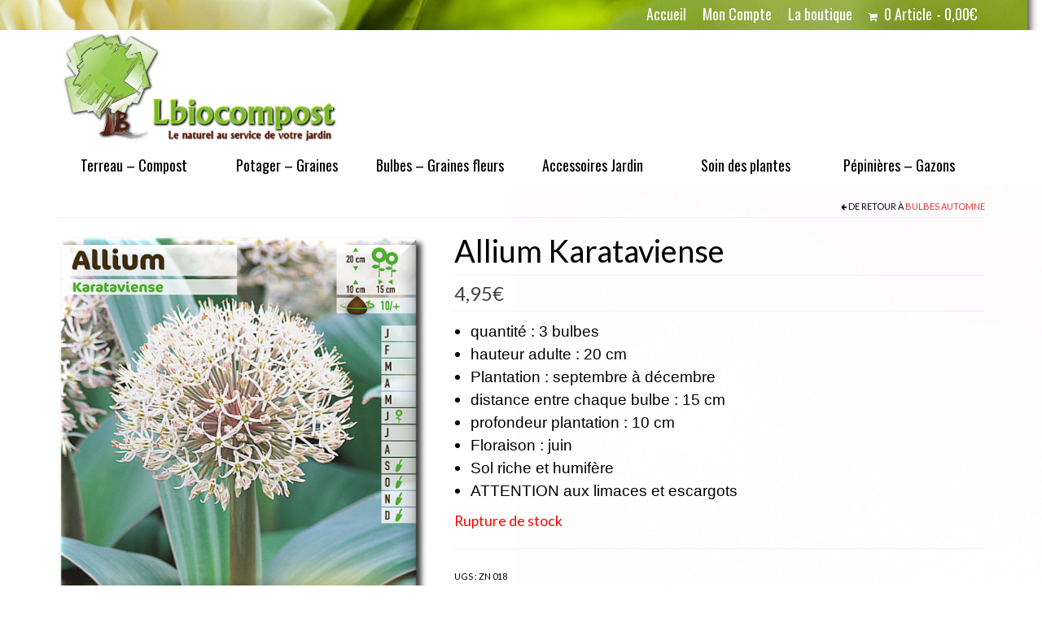

--- FILE ---
content_type: text/html; charset=UTF-8
request_url: https://www.lbiocompost.fr/produit/allium-karataviense/
body_size: 18635
content:
<!DOCTYPE html>
<html class="no-js" lang="fr-FR" itemscope="itemscope" itemtype="https://schema.org/WebPage">
<head>
  <meta charset="UTF-8">
  <meta name="viewport" content="width=device-width, initial-scale=1.0">
  <meta http-equiv="X-UA-Compatible" content="IE=edge">
      <!-- Predictive Search Widget Template Registered -->
    	<script type="text/template" id="wc_psearch_tempTpl">
    		This\'s temp Template from Predictive Search    	</script>
    <script type="text/template" id="wc_psearch_itemTpl"><div class="ajax_search_content">
	<div class="result_row">
		{{ if ( image_url != null && image_url != '' ) { }}<span class="rs_avatar"><a href="{{= url }}" aria-label="{{= title }}"><img src="{{= image_url }}" /></a></span>{{ } }}
		<div class="rs_content_popup {{ if ( image_url == null || image_url == '' ) { }}no_image{{ } }}">
			<a href="{{= url }}" aria-label="{{= title }}">
				<span class="rs_name">{{= title }}</span>
				{{ if ( type == 'p_sku' && sku != null && sku != '' ) { }}<span class="rs_sku">SKU: <strong>{{= sku }}</strong></span>{{ } }}
				{{ if ( price != null && price != '' ) { }}<span class="rs_price">Price: {{= price }}</span>{{ } }}
				{{ if ( stock != null && stock != '' ) { }}<span class="rs_stock">{{= stock }}</span>{{ } }}
			</a>
			{{ if ( addtocart != null && addtocart != '' ) { }}<div class="rs_addtocart">{{= addtocart }}</div>{{ } }}
			<a href="{{= url }}" aria-label="{{= title }}">
				{{ if ( description != null && description != '' ) { }}<span class="rs_description">{{= description }}</span>{{ } }}
			</a>
			{{ if ( categories.length > 0 ) { }}
				<span class="rs_cat posted_in">
					Category:
					{{ var number_cat = 0; }}
					{{ _.each( categories, function( cat_data ) { number_cat++; }}
						{{ if ( number_cat > 1 ) { }}, {{ } }}<a class="rs_cat_link" href="{{= cat_data.url }}">{{= cat_data.name }}</a>
					{{ }); }}
				</span>
			{{ } }}
		</div>
	</div>
</div></script><script type="text/template" id="wc_psearch_footerSidebarTpl"><div rel="more_result" class="more_result">
		<span>See more search results for \'{{= title }}\' in:</span>
		{{ if ( description != null && description != '' ) { }}{{= description }}{{ } }}
</div></script><script type="text/template" id="wc_psearch_footerHeaderTpl"><div rel="more_result" class="more_result">
		<span>See more search results for \'{{= title }}\' in:</span>
		{{ if ( description != null && description != '' ) { }}{{= description }}{{ } }}
</div></script>
    <meta name='robots' content='index, follow, max-image-preview:large, max-snippet:-1, max-video-preview:-1' />
<!-- Speed of this site is optimised by WP Performance Score Booster plugin v2.2.3 - https://dipakgajjar.com/wp-performance-score-booster/ -->

	<!-- This site is optimized with the Yoast SEO plugin v26.7 - https://yoast.com/wordpress/plugins/seo/ -->
	<title>Allium Karataviense - Produit -Lbiocompost</title>
	<meta name="description" content="quantité : 3 bulbes  hauteur adulte : 20 cm  Plantation : septembre à décembre  distance entre chaque bulbe : 15 cm  profondeur plantation : 10 cm  Floraison : juin  Sol riche et humifère  ATTENTION aux limaces et escargots" />
	<link rel="canonical" href="https://www.lbiocompost.fr/produit/allium-karataviense/" />
	<meta property="og:locale" content="fr_FR" />
	<meta property="og:type" content="article" />
	<meta property="og:title" content="Allium Karataviense - Produit -Lbiocompost" />
	<meta property="og:description" content="quantité : 3 bulbes  hauteur adulte : 20 cm  Plantation : septembre à décembre  distance entre chaque bulbe : 15 cm  profondeur plantation : 10 cm  Floraison : juin  Sol riche et humifère  ATTENTION aux limaces et escargots" />
	<meta property="og:url" content="https://www.lbiocompost.fr/produit/allium-karataviense/" />
	<meta property="og:site_name" content="Lbiocompost" />
	<meta property="article:modified_time" content="2022-11-05T08:32:06+00:00" />
	<meta property="og:image" content="https://www.lbiocompost.fr/wp-content/uploads/2017/10/allium-karataviense.png" />
	<meta property="og:image:width" content="630" />
	<meta property="og:image:height" content="630" />
	<meta property="og:image:type" content="image/png" />
	<meta name="twitter:card" content="summary_large_image" />
	<script type="application/ld+json" class="yoast-schema-graph">{"@context":"https://schema.org","@graph":[{"@type":"WebPage","@id":"https://www.lbiocompost.fr/produit/allium-karataviense/","url":"https://www.lbiocompost.fr/produit/allium-karataviense/","name":"Allium Karataviense - Produit -Lbiocompost","isPartOf":{"@id":"https://www.lbiocompost.fr/#website"},"primaryImageOfPage":{"@id":"https://www.lbiocompost.fr/produit/allium-karataviense/#primaryimage"},"image":{"@id":"https://www.lbiocompost.fr/produit/allium-karataviense/#primaryimage"},"thumbnailUrl":"https://www.lbiocompost.fr/wp-content/uploads/2017/10/allium-karataviense.png","datePublished":"2017-10-01T20:40:46+00:00","dateModified":"2022-11-05T08:32:06+00:00","description":"quantité : 3 bulbes hauteur adulte : 20 cm Plantation : septembre à décembre distance entre chaque bulbe : 15 cm profondeur plantation : 10 cm Floraison : juin Sol riche et humifère ATTENTION aux limaces et escargots","breadcrumb":{"@id":"https://www.lbiocompost.fr/produit/allium-karataviense/#breadcrumb"},"inLanguage":"fr-FR","potentialAction":[{"@type":"ReadAction","target":["https://www.lbiocompost.fr/produit/allium-karataviense/"]}]},{"@type":"ImageObject","inLanguage":"fr-FR","@id":"https://www.lbiocompost.fr/produit/allium-karataviense/#primaryimage","url":"https://www.lbiocompost.fr/wp-content/uploads/2017/10/allium-karataviense.png","contentUrl":"https://www.lbiocompost.fr/wp-content/uploads/2017/10/allium-karataviense.png","width":630,"height":630},{"@type":"BreadcrumbList","@id":"https://www.lbiocompost.fr/produit/allium-karataviense/#breadcrumb","itemListElement":[{"@type":"ListItem","position":1,"name":"Accueil","item":"https://www.lbiocompost.fr/"},{"@type":"ListItem","position":2,"name":"Boutique","item":"https://www.lbiocompost.fr/boutique/"},{"@type":"ListItem","position":3,"name":"Bulbes-graines fleurs","item":"https://www.lbiocompost.fr/categorie-produit/bulbes-graines-fleurs/"},{"@type":"ListItem","position":4,"name":"Allium Karataviense"}]},{"@type":"WebSite","@id":"https://www.lbiocompost.fr/#website","url":"https://www.lbiocompost.fr/","name":"Lbiocompost","description":"Au delà de la tendance bio...","publisher":{"@id":"https://www.lbiocompost.fr/#organization"},"potentialAction":[{"@type":"SearchAction","target":{"@type":"EntryPoint","urlTemplate":"https://www.lbiocompost.fr/?s={search_term_string}"},"query-input":{"@type":"PropertyValueSpecification","valueRequired":true,"valueName":"search_term_string"}}],"inLanguage":"fr-FR"},{"@type":"Organization","@id":"https://www.lbiocompost.fr/#organization","name":"Lbiocompost","url":"https://www.lbiocompost.fr/","logo":{"@type":"ImageObject","inLanguage":"fr-FR","@id":"https://www.lbiocompost.fr/#/schema/logo/image/","url":"https://www.lbiocompost.fr/wp-content/uploads/2016/03/cropped-logo_definitif-150x150.jpg","contentUrl":"https://www.lbiocompost.fr/wp-content/uploads/2016/03/cropped-logo_definitif-150x150.jpg","width":512,"height":512,"caption":"Lbiocompost"},"image":{"@id":"https://www.lbiocompost.fr/#/schema/logo/image/"}}]}</script>
	<!-- / Yoast SEO plugin. -->


<link rel='dns-prefetch' href='//fonts.googleapis.com' />
<link rel="alternate" type="application/rss+xml" title="Lbiocompost &raquo; Flux" href="https://www.lbiocompost.fr/feed/" />
<link rel="alternate" type="application/rss+xml" title="Lbiocompost &raquo; Flux des commentaires" href="https://www.lbiocompost.fr/comments/feed/" />
<link rel="alternate" title="oEmbed (JSON)" type="application/json+oembed" href="https://www.lbiocompost.fr/wp-json/oembed/1.0/embed?url=https%3A%2F%2Fwww.lbiocompost.fr%2Fproduit%2Fallium-karataviense%2F" />
<link rel="alternate" title="oEmbed (XML)" type="text/xml+oembed" href="https://www.lbiocompost.fr/wp-json/oembed/1.0/embed?url=https%3A%2F%2Fwww.lbiocompost.fr%2Fproduit%2Fallium-karataviense%2F&#038;format=xml" />
		<!-- This site uses the Google Analytics by ExactMetrics plugin v8.11.1 - Using Analytics tracking - https://www.exactmetrics.com/ -->
							<script src="//www.googletagmanager.com/gtag/js?id=G-TC1FHZH1YH"  data-cfasync="false" data-wpfc-render="false" type="text/javascript" async></script>
			<script data-cfasync="false" data-wpfc-render="false" type="text/javascript">
				var em_version = '8.11.1';
				var em_track_user = true;
				var em_no_track_reason = '';
								var ExactMetricsDefaultLocations = {"page_location":"https:\/\/www.lbiocompost.fr\/produit\/allium-karataviense\/"};
								if ( typeof ExactMetricsPrivacyGuardFilter === 'function' ) {
					var ExactMetricsLocations = (typeof ExactMetricsExcludeQuery === 'object') ? ExactMetricsPrivacyGuardFilter( ExactMetricsExcludeQuery ) : ExactMetricsPrivacyGuardFilter( ExactMetricsDefaultLocations );
				} else {
					var ExactMetricsLocations = (typeof ExactMetricsExcludeQuery === 'object') ? ExactMetricsExcludeQuery : ExactMetricsDefaultLocations;
				}

								var disableStrs = [
										'ga-disable-G-TC1FHZH1YH',
									];

				/* Function to detect opted out users */
				function __gtagTrackerIsOptedOut() {
					for (var index = 0; index < disableStrs.length; index++) {
						if (document.cookie.indexOf(disableStrs[index] + '=true') > -1) {
							return true;
						}
					}

					return false;
				}

				/* Disable tracking if the opt-out cookie exists. */
				if (__gtagTrackerIsOptedOut()) {
					for (var index = 0; index < disableStrs.length; index++) {
						window[disableStrs[index]] = true;
					}
				}

				/* Opt-out function */
				function __gtagTrackerOptout() {
					for (var index = 0; index < disableStrs.length; index++) {
						document.cookie = disableStrs[index] + '=true; expires=Thu, 31 Dec 2099 23:59:59 UTC; path=/';
						window[disableStrs[index]] = true;
					}
				}

				if ('undefined' === typeof gaOptout) {
					function gaOptout() {
						__gtagTrackerOptout();
					}
				}
								window.dataLayer = window.dataLayer || [];

				window.ExactMetricsDualTracker = {
					helpers: {},
					trackers: {},
				};
				if (em_track_user) {
					function __gtagDataLayer() {
						dataLayer.push(arguments);
					}

					function __gtagTracker(type, name, parameters) {
						if (!parameters) {
							parameters = {};
						}

						if (parameters.send_to) {
							__gtagDataLayer.apply(null, arguments);
							return;
						}

						if (type === 'event') {
														parameters.send_to = exactmetrics_frontend.v4_id;
							var hookName = name;
							if (typeof parameters['event_category'] !== 'undefined') {
								hookName = parameters['event_category'] + ':' + name;
							}

							if (typeof ExactMetricsDualTracker.trackers[hookName] !== 'undefined') {
								ExactMetricsDualTracker.trackers[hookName](parameters);
							} else {
								__gtagDataLayer('event', name, parameters);
							}
							
						} else {
							__gtagDataLayer.apply(null, arguments);
						}
					}

					__gtagTracker('js', new Date());
					__gtagTracker('set', {
						'developer_id.dNDMyYj': true,
											});
					if ( ExactMetricsLocations.page_location ) {
						__gtagTracker('set', ExactMetricsLocations);
					}
										__gtagTracker('config', 'G-TC1FHZH1YH', {"forceSSL":"true"} );
										window.gtag = __gtagTracker;										(function () {
						/* https://developers.google.com/analytics/devguides/collection/analyticsjs/ */
						/* ga and __gaTracker compatibility shim. */
						var noopfn = function () {
							return null;
						};
						var newtracker = function () {
							return new Tracker();
						};
						var Tracker = function () {
							return null;
						};
						var p = Tracker.prototype;
						p.get = noopfn;
						p.set = noopfn;
						p.send = function () {
							var args = Array.prototype.slice.call(arguments);
							args.unshift('send');
							__gaTracker.apply(null, args);
						};
						var __gaTracker = function () {
							var len = arguments.length;
							if (len === 0) {
								return;
							}
							var f = arguments[len - 1];
							if (typeof f !== 'object' || f === null || typeof f.hitCallback !== 'function') {
								if ('send' === arguments[0]) {
									var hitConverted, hitObject = false, action;
									if ('event' === arguments[1]) {
										if ('undefined' !== typeof arguments[3]) {
											hitObject = {
												'eventAction': arguments[3],
												'eventCategory': arguments[2],
												'eventLabel': arguments[4],
												'value': arguments[5] ? arguments[5] : 1,
											}
										}
									}
									if ('pageview' === arguments[1]) {
										if ('undefined' !== typeof arguments[2]) {
											hitObject = {
												'eventAction': 'page_view',
												'page_path': arguments[2],
											}
										}
									}
									if (typeof arguments[2] === 'object') {
										hitObject = arguments[2];
									}
									if (typeof arguments[5] === 'object') {
										Object.assign(hitObject, arguments[5]);
									}
									if ('undefined' !== typeof arguments[1].hitType) {
										hitObject = arguments[1];
										if ('pageview' === hitObject.hitType) {
											hitObject.eventAction = 'page_view';
										}
									}
									if (hitObject) {
										action = 'timing' === arguments[1].hitType ? 'timing_complete' : hitObject.eventAction;
										hitConverted = mapArgs(hitObject);
										__gtagTracker('event', action, hitConverted);
									}
								}
								return;
							}

							function mapArgs(args) {
								var arg, hit = {};
								var gaMap = {
									'eventCategory': 'event_category',
									'eventAction': 'event_action',
									'eventLabel': 'event_label',
									'eventValue': 'event_value',
									'nonInteraction': 'non_interaction',
									'timingCategory': 'event_category',
									'timingVar': 'name',
									'timingValue': 'value',
									'timingLabel': 'event_label',
									'page': 'page_path',
									'location': 'page_location',
									'title': 'page_title',
									'referrer' : 'page_referrer',
								};
								for (arg in args) {
																		if (!(!args.hasOwnProperty(arg) || !gaMap.hasOwnProperty(arg))) {
										hit[gaMap[arg]] = args[arg];
									} else {
										hit[arg] = args[arg];
									}
								}
								return hit;
							}

							try {
								f.hitCallback();
							} catch (ex) {
							}
						};
						__gaTracker.create = newtracker;
						__gaTracker.getByName = newtracker;
						__gaTracker.getAll = function () {
							return [];
						};
						__gaTracker.remove = noopfn;
						__gaTracker.loaded = true;
						window['__gaTracker'] = __gaTracker;
					})();
									} else {
										console.log("");
					(function () {
						function __gtagTracker() {
							return null;
						}

						window['__gtagTracker'] = __gtagTracker;
						window['gtag'] = __gtagTracker;
					})();
									}
			</script>
							<!-- / Google Analytics by ExactMetrics -->
		<style id='wp-img-auto-sizes-contain-inline-css' type='text/css'>
img:is([sizes=auto i],[sizes^="auto," i]){contain-intrinsic-size:3000px 1500px}
/*# sourceURL=wp-img-auto-sizes-contain-inline-css */
</style>
<style id='wp-emoji-styles-inline-css' type='text/css'>

	img.wp-smiley, img.emoji {
		display: inline !important;
		border: none !important;
		box-shadow: none !important;
		height: 1em !important;
		width: 1em !important;
		margin: 0 0.07em !important;
		vertical-align: -0.1em !important;
		background: none !important;
		padding: 0 !important;
	}
/*# sourceURL=wp-emoji-styles-inline-css */
</style>
<link rel='stylesheet' id='css-0-css' href='https://www.lbiocompost.fr/wp-content/mmr/4eea0707-1764725686.min.css' type='text/css' media='all' />
<style id='css-0-inline-css' type='text/css'>
/*wp_block_styles_on_demand_placeholder:696a2edfeb817*/
/*# sourceURL=css-0-inline-css */
</style>
<link rel='stylesheet' id='css-1-css' href='https://www.lbiocompost.fr/wp-content/mmr/7e5415c4-1765300233.min.css' type='text/css' media='all' />
<style id='css-1-inline-css' type='text/css'>
@font-face{font-family:WPMenuCart;src:url(https://www.lbiocompost.fr/wp-content/plugins/woocommerce-menu-bar-cart/assets/fonts/WPMenuCart.eot);src:url(https://www.lbiocompost.fr/wp-content/plugins/woocommerce-menu-bar-cart/assets/fonts/WPMenuCart.eot?#iefix) format('embedded-opentype'),url(https://www.lbiocompost.fr/wp-content/plugins/woocommerce-menu-bar-cart/assets/fonts/WPMenuCart.woff2) format('woff2'),url(https://www.lbiocompost.fr/wp-content/plugins/woocommerce-menu-bar-cart/assets/fonts/WPMenuCart.woff) format('woff'),url(https://www.lbiocompost.fr/wp-content/plugins/woocommerce-menu-bar-cart/assets/fonts/WPMenuCart.ttf) format('truetype'),url(https://www.lbiocompost.fr/wp-content/plugins/woocommerce-menu-bar-cart/assets/fonts/WPMenuCart.svg#WPMenuCart) format('svg');font-weight:400;font-style:normal;font-display:swap}
/*# sourceURL=css-1-inline-css */
</style>
<link rel='stylesheet' id='css-2-css' href='https://www.lbiocompost.fr/wp-content/mmr/2ab3050c-1756397785.min.css' type='text/css' media='all' />
<style id='woocommerce-inline-inline-css' type='text/css'>
.woocommerce form .form-row .required { visibility: visible; }
/*# sourceURL=woocommerce-inline-inline-css */
</style>
<link rel='stylesheet' id='css-3-css' href='https://www.lbiocompost.fr/wp-content/mmr/d0512e42-1768307601.min.css' type='text/css' media='all' />
<link rel='stylesheet' id='redux-google-fonts-virtue-css' href='https://fonts.googleapis.com/css?family=Lato%3A100%2C300%2C400%2C700%2C900%2C100italic%2C300italic%2C400italic%2C700italic%2C900italic%7CDroid+Sans%3A400%7COswald%3A400&#038;subset=latin&#038;ver=6e0d76f8fefa22729bbd19392780106c' type='text/css' media='all' />
		<script type="text/javascript">
			ajaxurl = typeof(ajaxurl) !== 'string' ? 'https://www.lbiocompost.fr/wp-admin/admin-ajax.php' : ajaxurl;
		</script>
		<script type="text/javascript" src="https://www.lbiocompost.fr/wp-content/mmr/af820af2-1699403725.min.js" id="js-4-js"></script>
<script type="text/javascript" src="https://www.lbiocompost.fr/wp-content/mmr/d4c60c21-1767746059.min.js" id="js-5-js" async="async" data-wp-strategy="async"></script>
<script type="text/javascript" src="https://www.lbiocompost.fr/wp-content/mmr/58a50783-1766450024.min.js" id="js-6-js" defer="defer" data-wp-strategy="defer"></script>
<script type="text/javascript" id="js-7-js-extra">
/* <![CDATA[ */
var wc_add_to_cart_params = {"ajax_url":"/wp-admin/admin-ajax.php","wc_ajax_url":"/?wc-ajax=%%endpoint%%","i18n_view_cart":"Voir le panier","cart_url":"https://www.lbiocompost.fr/panier/","is_cart":"","cart_redirect_after_add":"no"};
//# sourceURL=js-7-js-extra
/* ]]> */
</script>
<script type="text/javascript" src="https://www.lbiocompost.fr/wp-content/mmr/3ba805dd-1766450024.min.js" id="js-7-js" defer="defer" data-wp-strategy="defer"></script>
<script type="text/javascript" id="js-8-js-extra">
/* <![CDATA[ */
var wc_single_product_params = {"i18n_required_rating_text":"Veuillez s\u00e9lectionner une note","i18n_rating_options":["1\u00a0\u00e9toile sur 5","2\u00a0\u00e9toiles sur 5","3\u00a0\u00e9toiles sur 5","4\u00a0\u00e9toiles sur 5","5\u00a0\u00e9toiles sur 5"],"i18n_product_gallery_trigger_text":"Voir la galerie d\u2019images en plein \u00e9cran","review_rating_required":"yes","flexslider":{"rtl":false,"animation":"slide","smoothHeight":true,"directionNav":false,"controlNav":"thumbnails","slideshow":false,"animationSpeed":500,"animationLoop":false,"allowOneSlide":false},"zoom_enabled":"","zoom_options":[],"photoswipe_enabled":"","photoswipe_options":{"shareEl":false,"closeOnScroll":false,"history":false,"hideAnimationDuration":0,"showAnimationDuration":0},"flexslider_enabled":""};
//# sourceURL=js-8-js-extra
/* ]]> */
</script>
<script type="text/javascript" src="https://www.lbiocompost.fr/wp-content/mmr/d7a50c08-1766450024.min.js" id="js-8-js" defer="defer" data-wp-strategy="defer"></script>
<script type="text/javascript" id="js-9-js-extra">
/* <![CDATA[ */
var woocommerce_params = {"ajax_url":"/wp-admin/admin-ajax.php","wc_ajax_url":"/?wc-ajax=%%endpoint%%","i18n_password_show":"Afficher le mot de passe","i18n_password_hide":"Masquer le mot de passe"};
//# sourceURL=js-9-js-extra
/* ]]> */
</script>
<script type="text/javascript" src="https://www.lbiocompost.fr/wp-content/mmr/30b60566-1766450024.min.js" id="js-9-js" defer="defer" data-wp-strategy="defer"></script>
<script type="text/javascript" id="WCPAY_ASSETS-js-extra">
/* <![CDATA[ */
var wcpayAssets = {"url":"https://www.lbiocompost.fr/wp-content/plugins/woocommerce-payments/dist/"};
//# sourceURL=WCPAY_ASSETS-js-extra
/* ]]> */
</script>
<script type="text/javascript" src="https://www.lbiocompost.fr/wp-content/mmr/38bb14b3-1744752832.min.js" id="js-10-js"></script>
<link rel="https://api.w.org/" href="https://www.lbiocompost.fr/wp-json/" /><link rel="alternate" title="JSON" type="application/json" href="https://www.lbiocompost.fr/wp-json/wp/v2/product/5819" /><style type="text/css">#logo {padding-top:0px;}#logo {padding-bottom:0px;}#logo {margin-left:0px;}#logo {margin-right:0px;}#nav-main {margin-top:0px;}#nav-main {margin-bottom:0px;}.headerfont, .tp-caption {font-family:Lato;}.topbarmenu ul li {font-family:Oswald;}.home-message:hover {background-color:#dd3333; background-color: rgba(221, 51, 51, 0.6);}
  nav.woocommerce-pagination ul li a:hover, .wp-pagenavi a:hover, .panel-heading .accordion-toggle, .variations .kad_radio_variations label:hover, .variations .kad_radio_variations label.selectedValue {border-color: #dd3333;}
  a, #nav-main ul.sf-menu ul li a:hover, .product_price ins .amount, .price ins .amount, .color_primary, .primary-color, #logo a.brand, #nav-main ul.sf-menu a:hover,
  .woocommerce-message:before, .woocommerce-info:before, #nav-second ul.sf-menu a:hover, .footerclass a:hover, .posttags a:hover, .subhead a:hover, .nav-trigger-case:hover .kad-menu-name, 
  .nav-trigger-case:hover .kad-navbtn, #kadbreadcrumbs a:hover, #wp-calendar a, .star-rating, .has-virtue-primary-color {color: #dd3333;}
.widget_price_filter .ui-slider .ui-slider-handle, .product_item .kad_add_to_cart:hover, .product_item:hover a.button:hover, .product_item:hover .kad_add_to_cart:hover, .kad-btn-primary, html .woocommerce-page .widget_layered_nav ul.yith-wcan-label li a:hover, html .woocommerce-page .widget_layered_nav ul.yith-wcan-label li.chosen a,
.product-category.grid_item a:hover h5, .woocommerce-message .button, .widget_layered_nav_filters ul li a, .widget_layered_nav ul li.chosen a, .wpcf7 input.wpcf7-submit, .yith-wcan .yith-wcan-reset-navigation,
#containerfooter .menu li a:hover, .bg_primary, .portfolionav a:hover, .home-iconmenu a:hover, p.demo_store, .topclass, #commentform .form-submit #submit, .kad-hover-bg-primary:hover, .widget_shopping_cart_content .checkout,
.login .form-row .button, .variations .kad_radio_variations label.selectedValue, #payment #place_order, .wpcf7 input.wpcf7-back, .shop_table .actions input[type=submit].checkout-button, .cart_totals .checkout-button, input[type="submit"].button, .order-actions .button, .has-virtue-primary-background-color {background: #dd3333;}a:hover, .has-virtue-primary-light-color {color: #dd3333;} .kad-btn-primary:hover, .login .form-row .button:hover, #payment #place_order:hover, .yith-wcan .yith-wcan-reset-navigation:hover, .widget_shopping_cart_content .checkout:hover,
	.woocommerce-message .button:hover, #commentform .form-submit #submit:hover, .wpcf7 input.wpcf7-submit:hover, .widget_layered_nav_filters ul li a:hover, .cart_totals .checkout-button:hover,
	.widget_layered_nav ul li.chosen a:hover, .shop_table .actions input[type=submit].checkout-button:hover, .wpcf7 input.wpcf7-back:hover, .order-actions .button:hover, input[type="submit"].button:hover, .product_item:hover .kad_add_to_cart, .product_item:hover a.button, .has-virtue-primary-light-background-color {background: #dd3333;}.color_gray, .subhead, .subhead a, .posttags, .posttags a, .product_meta a {color:#dd3333;}#containerfooter h3, #containerfooter, .footercredits p, .footerclass a, .footernav ul li a {color:#3f3f3f;}.contentclass, .nav-tabs>.active>a, .nav-tabs>.active>a:hover, .nav-tabs>.active>a:focus {background:#ffffff url(https://www.lbiocompost.fr/wp-content/uploads/2016/03/FOND-ECRAN-3000.1500-1.jpg)   ;}.topclass {background:transparent url(https://www.lbiocompost.fr/wp-content/uploads/2016/03/Printemps.png) no-repeat right center;}.headerclass {background:#ffffff    ;}.navclass {background:#ffffff    ;}.mobileclass {background:#ffffff    ;}.footerclass {background:#ffffff    ;}body {background:#ffffff ; background-position: 0% 0%;   }.kad-hidepostauthortop, .postauthortop {display:none;}.product_item .product_details h5 {text-transform: none;} @media (-webkit-min-device-pixel-ratio: 2), (min-resolution: 192dpi) {#logo .kad-standard-logo {display: none;} #logo .kad-retina-logo {display: block;}}.product_item .product_details h5 {min-height:50px;}.kad-topbar-left, .kad-topbar-left .topbarmenu {float:right;} .kad-topbar-left .topbar_social, .kad-topbar-left .topbarmenu ul, .kad-topbar-left .kad-cart-total,.kad-topbar-right #topbar-search .form-search{float:left}.entry-content p { margin-bottom:16px;}.topbarmenu ul li a {
 color:#fff;
 display:block;
 padding:7px 10px;
 font-size:18px;
 transition:background .5s;
 -moz-transition:background .5s;
 -webkit-transition:background .5s;
 -o-transition:background .5s
}</style>	<noscript><style>.woocommerce-product-gallery{ opacity: 1 !important; }</style></noscript>
	<link rel="icon" href="https://www.lbiocompost.fr/wp-content/uploads/2016/03/cropped-logo_definitif-150x150-32x32.jpg" sizes="32x32" />
<link rel="icon" href="https://www.lbiocompost.fr/wp-content/uploads/2016/03/cropped-logo_definitif-150x150-192x192.jpg" sizes="192x192" />
<link rel="apple-touch-icon" href="https://www.lbiocompost.fr/wp-content/uploads/2016/03/cropped-logo_definitif-150x150-180x180.jpg" />
<meta name="msapplication-TileImage" content="https://www.lbiocompost.fr/wp-content/uploads/2016/03/cropped-logo_definitif-150x150-270x270.jpg" />
<style type="text/css" title="dynamic-css" class="options-output">header #logo a.brand,.logofont{font-family:Lato;line-height:40px;font-weight:400;font-style:normal;color:#000000;font-size:32px;}.kad_tagline{font-family:Lato;line-height:20px;font-weight:400;font-style:normal;color:#1e73be;font-size:16px;}.product_item .product_details h5{font-family:"Droid Sans";line-height:20px;font-weight:400;font-style:normal;color:#000000;font-size:16px;}h1{font-family:Lato;line-height:40px;font-weight:400;font-style:normal;color:#000000;font-size:38px;}h2{font-family:Lato;line-height:40px;font-weight:normal;font-style:normal;color:#000000;font-size:32px;}h3{font-family:Lato;line-height:40px;font-weight:400;font-style:normal;color:#000000;font-size:28px;}h4{font-family:Lato;line-height:40px;font-weight:400;font-style:normal;color:#000000;font-size:24px;}h5{font-family:Arial, Helvetica, sans-serif;line-height:24px;font-weight:400;font-style:normal;color:#000000;font-size:18px;}body{font-family:Lato;line-height:27px;font-weight:400;font-style:normal;color:#000000;font-size:19px;}#nav-main ul.sf-menu a{font-family:Oswald;line-height:18px;font-weight:400;font-style:normal;color:#000000;font-size:12px;}#nav-second ul.sf-menu a{font-family:Oswald;line-height:24px;font-weight:400;font-style:normal;color:#000000;font-size:18px;}.kad-nav-inner .kad-mnav, .kad-mobile-nav .kad-nav-inner li a,.nav-trigger-case{font-family:Oswald;line-height:20px;font-weight:400;font-style:normal;color:#000000;font-size:16px;}</style><link rel='stylesheet' id='css-16-css' href='https://www.lbiocompost.fr/wp-content/mmr/6d3a1551-1768565737.min.css' type='text/css' media='all' />
</head>
<body data-rsssl=1 class="wp-singular product-template-default single single-product postid-5819 wp-custom-logo wp-embed-responsive wp-theme-virtue theme-virtue woocommerce woocommerce-page woocommerce-no-js wide allium-karataviense">
	<div id="kt-skip-link"><a href="#content">Skip to Main Content</a></div>
	<div id="wrapper" class="container">
	<header class="banner headerclass" itemscope itemtype="https://schema.org/WPHeader">
	<div id="topbar" class="topclass">
	<div class="container">
		<div class="row">
			<div class="col-md-6 col-sm-6 kad-topbar-left">
				<div class="topbarmenu clearfix">
				<ul id="menu-menu-barre-du-haut" class="sf-menu"><li  class=" menu-item-3464"><a href="https://www.lbiocompost.fr/"><span>Accueil</span></a></li>
<li  class=" menu-item-3318"><a href="https://www.lbiocompost.fr/mon-compte/"><span>Mon Compte</span></a></li>
<li  class=" current_page_parent menu-item-6915"><a href="https://www.lbiocompost.fr/boutique/"><span>La boutique</span></a></li>
<li class=" wpmenucartli wpmenucart-display-standard menu-item" id="wpmenucartli"><a class="wpmenucart-contents empty-wpmenucart-visible" href="https://www.lbiocompost.fr/boutique/" title="Faire des achats"><i class="wpmenucart-icon-shopping-cart-0" role="img" aria-label="Cart"></i><span class="cartcontents">0 Article</span><span class="amount">0,00&euro;</span></a></li></ul>				</div>
			</div><!-- close col-md-6 --> 
			<div class="col-md-6 col-sm-6 kad-topbar-right">
				<div id="topbar-search" class="topbar-widget">
									</div>
			</div> <!-- close col-md-6-->
		</div> <!-- Close Row -->
	</div> <!-- Close Container -->
</div>	<div class="container">
		<div class="row">
			<div class="col-md-4 clearfix kad-header-left">
				<div id="logo" class="logocase">
					<a class="brand logofont" href="https://www.lbiocompost.fr/">
													<div id="thelogo">
								<img src="https://www.lbiocompost.fr/wp-content/uploads/2016/03/LOGO-ACCUEIL-LBC.png" alt="Lbiocompost" width="1000" height="400" class="kad-standard-logo" />
																<img src="https://www.lbiocompost.fr/wp-content/uploads/2016/03/LOGO-ACCUEIL-LBC.png" alt="Lbiocompost" width="1000" height="400" class="kad-retina-logo" style="max-height:400px" />
															</div>
												</a>
									</div> <!-- Close #logo -->
			</div><!-- close logo span -->
			       
		</div> <!-- Close Row -->
					<div id="mobile-nav-trigger" class="nav-trigger">
				<button class="nav-trigger-case mobileclass collapsed" data-toggle="collapse" data-target=".kad-nav-collapse">
					<span class="kad-navbtn"><i class="icon-reorder"></i></span>
					<span class="kad-menu-name">Menu</span>
				</button>
			</div>
			<div id="kad-mobile-nav" class="kad-mobile-nav">
				<div class="kad-nav-inner mobileclass">
					<div class="kad-nav-collapse">
					<ul id="menu-menu-produit" class="kad-mnav"><li  class=" menu-item-1378"><a href="https://www.lbiocompost.fr/categorie-produit/terreaux-compost/"><span>Terreau &#8211; Compost</span></a></li>
<li  class=" sf-dropdown menu-item-6191"><a href="https://www.lbiocompost.fr/categorie-produit/potager/"><span>Potager &#8211; Graines</span></a>
<ul class="sub-menu sf-dropdown-menu dropdown">
	<li  class=" menu-item-4747"><a href="https://www.lbiocompost.fr/categorie-produit/potager/haricots/"><span>Haricots</span></a></li>
	<li  class=" menu-item-6264"><a href="https://www.lbiocompost.fr/categorie-produit/potager/pois/"><span>Pois</span></a></li>
	<li  class=" menu-item-6263"><a href="https://www.lbiocompost.fr/categorie-produit/potager/feves/"><span>Fèves</span></a></li>
	<li  class=" menu-item-5061"><a href="https://www.lbiocompost.fr/categorie-produit/potager/oignons-ail-echalotte/"><span>Oignons &#8211; Ail &#8211; Echalotte</span></a></li>
	<li  class=" sf-dropdown-submenu menu-item-4141"><a href="https://www.lbiocompost.fr/categorie-produit/potager/graines-en-sachets/"><span>Graines en Sachets</span></a>
	<ul class="sub-menu sf-dropdown-menu dropdown">
		<li  class=" menu-item-4142"><a href="https://www.lbiocompost.fr/categorie-produit/potager/graines-en-sachets/aromatiques/"><span>Aromatiques</span></a></li>
		<li  class=" menu-item-4208"><a href="https://www.lbiocompost.fr/categorie-produit/potager/graines-en-sachets/bio/"><span>Bio</span></a></li>
		<li  class=" menu-item-4207"><a href="https://www.lbiocompost.fr/categorie-produit/potager/graines-en-sachets/fraicheurs-dantan/"><span>Fraicheurs d&rsquo;Antan</span></a></li>
		<li  class=" menu-item-4143"><a href="https://www.lbiocompost.fr/categorie-produit/potager/graines-en-sachets/potageres/"><span>Potagères</span></a></li>
		<li  class=" menu-item-4206"><a href="https://www.lbiocompost.fr/categorie-produit/potager/graines-en-sachets/salades/"><span>Salades</span></a></li>
		<li  class=" menu-item-4209"><a href="https://www.lbiocompost.fr/categorie-produit/potager/graines-en-sachets/tomates/"><span>Tomates</span></a></li>
		<li  class=" menu-item-4809"><a href="https://www.lbiocompost.fr/categorie-produit/potager/feves/"><span>Fèves</span></a></li>
	</ul>
</li>
</ul>
</li>
<li  class=" current-product-ancestor current-menu-parent current-product-parent sf-dropdown menu-item-4671"><a href="https://www.lbiocompost.fr/categorie-produit/bulbes-graines-fleurs/"><span>Bulbes &#8211; Graines fleurs</span></a>
<ul class="sub-menu sf-dropdown-menu dropdown">
	<li  class=" current-product-ancestor current-menu-parent current-product-parent sf-dropdown-submenu menu-item-5802"><a href="https://www.lbiocompost.fr/categorie-produit/bulbes-graines-fleurs/bulbes-automne/"><span>Bulbes Automne</span></a>
	<ul class="sub-menu sf-dropdown-menu dropdown">
		<li  class=" menu-item-5732"><a href="https://www.lbiocompost.fr/categorie-produit/bulbes-graines-fleurs/bulbes-automne/narcisses/"><span>Narcisses</span></a></li>
		<li  class=" menu-item-5523"><a href="https://www.lbiocompost.fr/categorie-produit/bulbes-graines-fleurs/bulbes-automne/tulipes/"><span>Tulipes</span></a></li>
		<li  class=" menu-item-5776"><a href="https://www.lbiocompost.fr/categorie-produit/bulbes-graines-fleurs/bulbes-automne/jacinthes/"><span>Jacinthes</span></a></li>
		<li  class=" menu-item-6208"><a href="https://www.lbiocompost.fr/categorie-produit/bulbes-graines-fleurs/bulbes-automne/divers-bulbes/"><span>Divers bulbes</span></a></li>
	</ul>
</li>
	<li  class=" sf-dropdown-submenu menu-item-6199"><a href="https://www.lbiocompost.fr/categorie-produit/bulbes-graines-fleurs/bulbes-printemps/"><span>Bulbes Printemps</span></a>
	<ul class="sub-menu sf-dropdown-menu dropdown">
		<li  class=" menu-item-5873"><a href="https://www.lbiocompost.fr/categorie-produit/bulbes-graines-fleurs/bulbes-printemps/callas-arum/"><span>Callas &#8211; arum</span></a></li>
		<li  class=" menu-item-5985"><a href="https://www.lbiocompost.fr/categorie-produit/bulbes-graines-fleurs/bulbes-printemps/glaieuls/"><span>Glaïeuls</span></a></li>
		<li  class=" menu-item-5150"><a href="https://www.lbiocompost.fr/categorie-produit/bulbes-graines-fleurs/bulbes-printemps/dahlias/"><span>Dahlias</span></a>
		<ul class="sub-menu sf-dropdown-menu dropdown">
			<li  class=" menu-item-5152"><a href="https://www.lbiocompost.fr/categorie-produit/bulbes-graines-fleurs/bulbes-printemps/dahlias/dahlia-cactus/"><span>Dahlia Cactus 100 cm</span></a></li>
			<li  class=" menu-item-5279"><a href="https://www.lbiocompost.fr/categorie-produit/bulbes-graines-fleurs/bulbes-printemps/dahlias/dahlia-decoratif/"><span>Dahlia Décoratif 70 &#8211; 100 cm</span></a></li>
			<li  class=" menu-item-5281"><a href="https://www.lbiocompost.fr/categorie-produit/bulbes-graines-fleurs/bulbes-printemps/dahlias/dahlia-feuillage-fonce/"><span>Dahlia Feuillage Foncé 80 cm</span></a></li>
			<li  class=" menu-item-5858"><a href="https://www.lbiocompost.fr/categorie-produit/bulbes-graines-fleurs/bulbes-printemps/dahlias/dahlia-pompon-ball-dahlias/"><span>Dahlia Pompon / ball 70 &#8211; 80 cm</span></a></li>
			<li  class=" menu-item-5896"><a href="https://www.lbiocompost.fr/categorie-produit/bulbes-graines-fleurs/bulbes-printemps/dahlias/dahlia-nain/"><span>Dahlia Nain 50 cm</span></a></li>
			<li  class=" menu-item-5942"><a href="https://www.lbiocompost.fr/categorie-produit/bulbes-graines-fleurs/bulbes-printemps/dahlias/dahlia-gallery/"><span>Dahlia Gallery 35 cm</span></a></li>
			<li  class=" menu-item-5960"><a href="https://www.lbiocompost.fr/categorie-produit/bulbes-graines-fleurs/bulbes-printemps/dahlias/topmix/"><span>Dahlia Topmix 35 &#8211; 50 cm</span></a></li>
		</ul>
</li>
	</ul>
</li>
	<li  class=" sf-dropdown-submenu menu-item-4673"><a href="https://www.lbiocompost.fr/categorie-produit/bulbes-graines-fleurs/fleurs/"><span>Graines fleurs</span></a>
	<ul class="sub-menu sf-dropdown-menu dropdown">
		<li  class=" menu-item-4675"><a href="https://www.lbiocompost.fr/categorie-produit/bulbes-graines-fleurs/fleurs/capucine/"><span>Capucine</span></a></li>
		<li  class=" menu-item-4693"><a href="https://www.lbiocompost.fr/categorie-produit/bulbes-graines-fleurs/fleurs/cosmos/"><span>Cosmos</span></a></li>
		<li  class=" menu-item-4716"><a href="https://www.lbiocompost.fr/categorie-produit/bulbes-graines-fleurs/fleurs/zinnia/"><span>Zinnia</span></a></li>
		<li  class=" menu-item-4740"><a href="https://www.lbiocompost.fr/categorie-produit/bulbes-graines-fleurs/fleurs/oeillet-dinde/"><span>Oeillet d&rsquo;inde</span></a></li>
	</ul>
</li>
</ul>
</li>
<li  class=" sf-dropdown menu-item-5141"><a href="https://www.lbiocompost.fr/categorie-produit/jardinage/"><span>Accessoires Jardin</span></a>
<ul class="sub-menu sf-dropdown-menu dropdown">
	<li  class=" sf-dropdown-submenu menu-item-1379"><a href="https://www.lbiocompost.fr/categorie-produit/jardinage/arrosage/"><span>Arrosage</span></a>
	<ul class="sub-menu sf-dropdown-menu dropdown">
		<li  class=" menu-item-1360"><a href="https://www.lbiocompost.fr/categorie-produit/jardinage/arrosage/tuyau/"><span>Enterré / Regards</span></a></li>
		<li  class=" menu-item-1359"><a href="https://www.lbiocompost.fr/categorie-produit/jardinage/arrosage/arroseurs/"><span>Arroseurs</span></a></li>
		<li  class=" menu-item-1406"><a href="https://www.lbiocompost.fr/categorie-produit/jardinage/arrosage/pistolets-brosses/"><span>Pistolets / Brosses</span></a></li>
		<li  class=" menu-item-1364"><a href="https://www.lbiocompost.fr/categorie-produit/jardinage/arrosage/tuyaux/"><span>Porte tuyau</span></a></li>
		<li  class=" menu-item-1361"><a href="https://www.lbiocompost.fr/categorie-produit/jardinage/arrosage/goutte-a-goutte/"><span>Programmateur</span></a></li>
		<li  class=" menu-item-1362"><a href="https://www.lbiocompost.fr/categorie-produit/jardinage/arrosage/raccord/"><span>Raccords / accessoires</span></a></li>
		<li  class=" menu-item-1363"><a href="https://www.lbiocompost.fr/categorie-produit/jardinage/arrosage/robinets/"><span>Robinets / Vannes</span></a></li>
		<li  class=" menu-item-1630"><a href="https://www.lbiocompost.fr/categorie-produit/jardinage/arrosage/goutte-a-goutte-arrosage/"><span>Goutte à goutte</span></a></li>
		<li  class=" menu-item-1431"><a href="https://www.lbiocompost.fr/categorie-produit/jardinage/arrosage/tuyaux-arrosage/"><span>Tuyaux</span></a></li>
	</ul>
</li>
	<li  class=" menu-item-4813"><a href="https://www.lbiocompost.fr/categorie-produit/jardinage/gant/"><span>Gants</span></a></li>
	<li  class=" menu-item-1365"><a href="https://www.lbiocompost.fr/categorie-produit/jardinage/outillage/"><span>Outillage</span></a></li>
	<li  class=" menu-item-1357"><a href="https://www.lbiocompost.fr/categorie-produit/jardinage/pots-de-fleur/"><span>Pots de fleur</span></a></li>
	<li  class=" menu-item-4993"><a href="https://www.lbiocompost.fr/categorie-produit/jardinage/bache/"><span>Baches</span></a></li>
</ul>
</li>
<li  class=" menu-item-1375"><a href="https://www.lbiocompost.fr/categorie-produit/soin-des-plantes/"><span>Soin des plantes</span></a></li>
<li  class=" sf-dropdown menu-item-5009"><a href="https://www.lbiocompost.fr/categorie-produit/pepinieres-gazons/"><span>Pépinières &#8211; Gazons</span></a>
<ul class="sub-menu sf-dropdown-menu dropdown">
	<li  class=" sf-dropdown-submenu menu-item-6250"><a href="https://www.lbiocompost.fr/categorie-produit/pepinieres-gazons/pepinieres/"><span>Pépinières</span></a>
	<ul class="sub-menu sf-dropdown-menu dropdown">
		<li  class=" menu-item-6248"><a href="https://www.lbiocompost.fr/categorie-produit/pepinieres-gazons/pepinieres/arbre-haie/"><span>Arbustes de haies</span></a></li>
	</ul>
</li>
	<li  class=" sf-dropdown-submenu menu-item-1356"><a href="https://www.lbiocompost.fr/categorie-produit/pepinieres-gazons/gazons/"><span>Gazons</span></a>
	<ul class="sub-menu sf-dropdown-menu dropdown">
		<li  class=" menu-item-4987"><a href="https://www.lbiocompost.fr/categorie-produit/pepinieres-gazons/gazons/gazon-fleuri/"><span>Gazon fleuri</span></a></li>
		<li  class=" menu-item-6048"><a href="https://www.lbiocompost.fr/categorie-produit/pepinieres-gazons/gazons/gazon-ornemental/"><span>Gazon ornemental</span></a></li>
	</ul>
</li>
</ul>
</li>
</ul>					</div>
				</div>
			</div>
		 
	</div> <!-- Close Container -->
			<section id="cat_nav" class="navclass">
			<div class="container">
				<nav id="nav-second" class="clearfix" itemscope itemtype="https://schema.org/SiteNavigationElement">
					<ul id="menu-menu-produit-1" class="sf-menu"><li  class=" menu-item-1378"><a href="https://www.lbiocompost.fr/categorie-produit/terreaux-compost/"><span>Terreau &#8211; Compost</span></a></li>
<li  class=" sf-dropdown menu-item-6191"><a href="https://www.lbiocompost.fr/categorie-produit/potager/"><span>Potager &#8211; Graines</span></a>
<ul class="sub-menu sf-dropdown-menu dropdown">
	<li  class=" menu-item-4747"><a href="https://www.lbiocompost.fr/categorie-produit/potager/haricots/"><span>Haricots</span></a></li>
	<li  class=" menu-item-6264"><a href="https://www.lbiocompost.fr/categorie-produit/potager/pois/"><span>Pois</span></a></li>
	<li  class=" menu-item-6263"><a href="https://www.lbiocompost.fr/categorie-produit/potager/feves/"><span>Fèves</span></a></li>
	<li  class=" menu-item-5061"><a href="https://www.lbiocompost.fr/categorie-produit/potager/oignons-ail-echalotte/"><span>Oignons &#8211; Ail &#8211; Echalotte</span></a></li>
	<li  class=" sf-dropdown-submenu menu-item-4141"><a href="https://www.lbiocompost.fr/categorie-produit/potager/graines-en-sachets/"><span>Graines en Sachets</span></a>
	<ul class="sub-menu sf-dropdown-menu dropdown">
		<li  class=" menu-item-4142"><a href="https://www.lbiocompost.fr/categorie-produit/potager/graines-en-sachets/aromatiques/"><span>Aromatiques</span></a></li>
		<li  class=" menu-item-4208"><a href="https://www.lbiocompost.fr/categorie-produit/potager/graines-en-sachets/bio/"><span>Bio</span></a></li>
		<li  class=" menu-item-4207"><a href="https://www.lbiocompost.fr/categorie-produit/potager/graines-en-sachets/fraicheurs-dantan/"><span>Fraicheurs d&rsquo;Antan</span></a></li>
		<li  class=" menu-item-4143"><a href="https://www.lbiocompost.fr/categorie-produit/potager/graines-en-sachets/potageres/"><span>Potagères</span></a></li>
		<li  class=" menu-item-4206"><a href="https://www.lbiocompost.fr/categorie-produit/potager/graines-en-sachets/salades/"><span>Salades</span></a></li>
		<li  class=" menu-item-4209"><a href="https://www.lbiocompost.fr/categorie-produit/potager/graines-en-sachets/tomates/"><span>Tomates</span></a></li>
		<li  class=" menu-item-4809"><a href="https://www.lbiocompost.fr/categorie-produit/potager/feves/"><span>Fèves</span></a></li>
	</ul>
</li>
</ul>
</li>
<li  class=" current-product-ancestor current-menu-parent current-product-parent sf-dropdown menu-item-4671"><a href="https://www.lbiocompost.fr/categorie-produit/bulbes-graines-fleurs/"><span>Bulbes &#8211; Graines fleurs</span></a>
<ul class="sub-menu sf-dropdown-menu dropdown">
	<li  class=" current-product-ancestor current-menu-parent current-product-parent sf-dropdown-submenu menu-item-5802"><a href="https://www.lbiocompost.fr/categorie-produit/bulbes-graines-fleurs/bulbes-automne/"><span>Bulbes Automne</span></a>
	<ul class="sub-menu sf-dropdown-menu dropdown">
		<li  class=" menu-item-5732"><a href="https://www.lbiocompost.fr/categorie-produit/bulbes-graines-fleurs/bulbes-automne/narcisses/"><span>Narcisses</span></a></li>
		<li  class=" menu-item-5523"><a href="https://www.lbiocompost.fr/categorie-produit/bulbes-graines-fleurs/bulbes-automne/tulipes/"><span>Tulipes</span></a></li>
		<li  class=" menu-item-5776"><a href="https://www.lbiocompost.fr/categorie-produit/bulbes-graines-fleurs/bulbes-automne/jacinthes/"><span>Jacinthes</span></a></li>
		<li  class=" menu-item-6208"><a href="https://www.lbiocompost.fr/categorie-produit/bulbes-graines-fleurs/bulbes-automne/divers-bulbes/"><span>Divers bulbes</span></a></li>
	</ul>
</li>
	<li  class=" sf-dropdown-submenu menu-item-6199"><a href="https://www.lbiocompost.fr/categorie-produit/bulbes-graines-fleurs/bulbes-printemps/"><span>Bulbes Printemps</span></a>
	<ul class="sub-menu sf-dropdown-menu dropdown">
		<li  class=" menu-item-5873"><a href="https://www.lbiocompost.fr/categorie-produit/bulbes-graines-fleurs/bulbes-printemps/callas-arum/"><span>Callas &#8211; arum</span></a></li>
		<li  class=" menu-item-5985"><a href="https://www.lbiocompost.fr/categorie-produit/bulbes-graines-fleurs/bulbes-printemps/glaieuls/"><span>Glaïeuls</span></a></li>
		<li  class=" menu-item-5150"><a href="https://www.lbiocompost.fr/categorie-produit/bulbes-graines-fleurs/bulbes-printemps/dahlias/"><span>Dahlias</span></a>
		<ul class="sub-menu sf-dropdown-menu dropdown">
			<li  class=" menu-item-5152"><a href="https://www.lbiocompost.fr/categorie-produit/bulbes-graines-fleurs/bulbes-printemps/dahlias/dahlia-cactus/"><span>Dahlia Cactus 100 cm</span></a></li>
			<li  class=" menu-item-5279"><a href="https://www.lbiocompost.fr/categorie-produit/bulbes-graines-fleurs/bulbes-printemps/dahlias/dahlia-decoratif/"><span>Dahlia Décoratif 70 &#8211; 100 cm</span></a></li>
			<li  class=" menu-item-5281"><a href="https://www.lbiocompost.fr/categorie-produit/bulbes-graines-fleurs/bulbes-printemps/dahlias/dahlia-feuillage-fonce/"><span>Dahlia Feuillage Foncé 80 cm</span></a></li>
			<li  class=" menu-item-5858"><a href="https://www.lbiocompost.fr/categorie-produit/bulbes-graines-fleurs/bulbes-printemps/dahlias/dahlia-pompon-ball-dahlias/"><span>Dahlia Pompon / ball 70 &#8211; 80 cm</span></a></li>
			<li  class=" menu-item-5896"><a href="https://www.lbiocompost.fr/categorie-produit/bulbes-graines-fleurs/bulbes-printemps/dahlias/dahlia-nain/"><span>Dahlia Nain 50 cm</span></a></li>
			<li  class=" menu-item-5942"><a href="https://www.lbiocompost.fr/categorie-produit/bulbes-graines-fleurs/bulbes-printemps/dahlias/dahlia-gallery/"><span>Dahlia Gallery 35 cm</span></a></li>
			<li  class=" menu-item-5960"><a href="https://www.lbiocompost.fr/categorie-produit/bulbes-graines-fleurs/bulbes-printemps/dahlias/topmix/"><span>Dahlia Topmix 35 &#8211; 50 cm</span></a></li>
		</ul>
</li>
	</ul>
</li>
	<li  class=" sf-dropdown-submenu menu-item-4673"><a href="https://www.lbiocompost.fr/categorie-produit/bulbes-graines-fleurs/fleurs/"><span>Graines fleurs</span></a>
	<ul class="sub-menu sf-dropdown-menu dropdown">
		<li  class=" menu-item-4675"><a href="https://www.lbiocompost.fr/categorie-produit/bulbes-graines-fleurs/fleurs/capucine/"><span>Capucine</span></a></li>
		<li  class=" menu-item-4693"><a href="https://www.lbiocompost.fr/categorie-produit/bulbes-graines-fleurs/fleurs/cosmos/"><span>Cosmos</span></a></li>
		<li  class=" menu-item-4716"><a href="https://www.lbiocompost.fr/categorie-produit/bulbes-graines-fleurs/fleurs/zinnia/"><span>Zinnia</span></a></li>
		<li  class=" menu-item-4740"><a href="https://www.lbiocompost.fr/categorie-produit/bulbes-graines-fleurs/fleurs/oeillet-dinde/"><span>Oeillet d&rsquo;inde</span></a></li>
	</ul>
</li>
</ul>
</li>
<li  class=" sf-dropdown menu-item-5141"><a href="https://www.lbiocompost.fr/categorie-produit/jardinage/"><span>Accessoires Jardin</span></a>
<ul class="sub-menu sf-dropdown-menu dropdown">
	<li  class=" sf-dropdown-submenu menu-item-1379"><a href="https://www.lbiocompost.fr/categorie-produit/jardinage/arrosage/"><span>Arrosage</span></a>
	<ul class="sub-menu sf-dropdown-menu dropdown">
		<li  class=" menu-item-1360"><a href="https://www.lbiocompost.fr/categorie-produit/jardinage/arrosage/tuyau/"><span>Enterré / Regards</span></a></li>
		<li  class=" menu-item-1359"><a href="https://www.lbiocompost.fr/categorie-produit/jardinage/arrosage/arroseurs/"><span>Arroseurs</span></a></li>
		<li  class=" menu-item-1406"><a href="https://www.lbiocompost.fr/categorie-produit/jardinage/arrosage/pistolets-brosses/"><span>Pistolets / Brosses</span></a></li>
		<li  class=" menu-item-1364"><a href="https://www.lbiocompost.fr/categorie-produit/jardinage/arrosage/tuyaux/"><span>Porte tuyau</span></a></li>
		<li  class=" menu-item-1361"><a href="https://www.lbiocompost.fr/categorie-produit/jardinage/arrosage/goutte-a-goutte/"><span>Programmateur</span></a></li>
		<li  class=" menu-item-1362"><a href="https://www.lbiocompost.fr/categorie-produit/jardinage/arrosage/raccord/"><span>Raccords / accessoires</span></a></li>
		<li  class=" menu-item-1363"><a href="https://www.lbiocompost.fr/categorie-produit/jardinage/arrosage/robinets/"><span>Robinets / Vannes</span></a></li>
		<li  class=" menu-item-1630"><a href="https://www.lbiocompost.fr/categorie-produit/jardinage/arrosage/goutte-a-goutte-arrosage/"><span>Goutte à goutte</span></a></li>
		<li  class=" menu-item-1431"><a href="https://www.lbiocompost.fr/categorie-produit/jardinage/arrosage/tuyaux-arrosage/"><span>Tuyaux</span></a></li>
	</ul>
</li>
	<li  class=" menu-item-4813"><a href="https://www.lbiocompost.fr/categorie-produit/jardinage/gant/"><span>Gants</span></a></li>
	<li  class=" menu-item-1365"><a href="https://www.lbiocompost.fr/categorie-produit/jardinage/outillage/"><span>Outillage</span></a></li>
	<li  class=" menu-item-1357"><a href="https://www.lbiocompost.fr/categorie-produit/jardinage/pots-de-fleur/"><span>Pots de fleur</span></a></li>
	<li  class=" menu-item-4993"><a href="https://www.lbiocompost.fr/categorie-produit/jardinage/bache/"><span>Baches</span></a></li>
</ul>
</li>
<li  class=" menu-item-1375"><a href="https://www.lbiocompost.fr/categorie-produit/soin-des-plantes/"><span>Soin des plantes</span></a></li>
<li  class=" sf-dropdown menu-item-5009"><a href="https://www.lbiocompost.fr/categorie-produit/pepinieres-gazons/"><span>Pépinières &#8211; Gazons</span></a>
<ul class="sub-menu sf-dropdown-menu dropdown">
	<li  class=" sf-dropdown-submenu menu-item-6250"><a href="https://www.lbiocompost.fr/categorie-produit/pepinieres-gazons/pepinieres/"><span>Pépinières</span></a>
	<ul class="sub-menu sf-dropdown-menu dropdown">
		<li  class=" menu-item-6248"><a href="https://www.lbiocompost.fr/categorie-produit/pepinieres-gazons/pepinieres/arbre-haie/"><span>Arbustes de haies</span></a></li>
	</ul>
</li>
	<li  class=" sf-dropdown-submenu menu-item-1356"><a href="https://www.lbiocompost.fr/categorie-produit/pepinieres-gazons/gazons/"><span>Gazons</span></a>
	<ul class="sub-menu sf-dropdown-menu dropdown">
		<li  class=" menu-item-4987"><a href="https://www.lbiocompost.fr/categorie-produit/pepinieres-gazons/gazons/gazon-fleuri/"><span>Gazon fleuri</span></a></li>
		<li  class=" menu-item-6048"><a href="https://www.lbiocompost.fr/categorie-produit/pepinieres-gazons/gazons/gazon-ornemental/"><span>Gazon ornemental</span></a></li>
	</ul>
</li>
</ul>
</li>
</ul>				</nav>
			</div><!--close container-->
		</section>
	</header>
	<div class="wrap contentclass" role="document">

	<div id="content" class="container">
   		<div class="row">
      <div class="main col-md-12" role="main">
		<div class="product_header clearfix">
      		<div class="cat_back_btn headerfont"><i class="icon-arrow-left"></i> De retour à <a href="https://www.lbiocompost.fr/categorie-produit/bulbes-graines-fleurs/bulbes-automne/">Bulbes Automne</a></div>      	</div>
		
			
<div class="woocommerce-notices-wrapper"></div>
<div id="product-5819" class="product type-product post-5819 status-publish first outofstock product_cat-bulbes-automne product_cat-bulbes-graines-fleurs has-post-thumbnail shipping-taxable purchasable product-type-simple">
	<div class="row">
		<div class="col-md-5 product-img-case">

	<div class="woocommerce-product-gallery woocommerce-product-gallery--with-images woocommerce-product-gallery--columns-5 images kad-light-gallery" data-columns="5">
	<div class="woocommerce-product-gallery__wrapper woo_product_slider_disabled woo_product_zoom_disabled">
	<div class="product_image"><div data-thumb="https://www.lbiocompost.fr/wp-content/uploads/2017/10/allium-karataviense-100x100.png" class="woocommerce-product-gallery__image"><a href="https://www.lbiocompost.fr/wp-content/uploads/2017/10/allium-karataviense.png"><img width="600" height="600" src="https://www.lbiocompost.fr/wp-content/uploads/2017/10/allium-karataviense-600x600.png" class="attachment-shop_single size-shop_single wp-post-image" alt="" title="" data-caption="" data-src="https://www.lbiocompost.fr/wp-content/uploads/2017/10/allium-karataviense.png" data-large_image="https://www.lbiocompost.fr/wp-content/uploads/2017/10/allium-karataviense.png" data-large_image_width="630" data-large_image_height="630" decoding="async" fetchpriority="high" srcset="https://www.lbiocompost.fr/wp-content/uploads/2017/10/allium-karataviense-600x600.png 600w, https://www.lbiocompost.fr/wp-content/uploads/2017/10/allium-karataviense-300x300.png 300w, https://www.lbiocompost.fr/wp-content/uploads/2017/10/allium-karataviense-100x100.png 100w, https://www.lbiocompost.fr/wp-content/uploads/2017/10/allium-karataviense-150x150.png 150w, https://www.lbiocompost.fr/wp-content/uploads/2017/10/allium-karataviense-365x365.png 365w, https://www.lbiocompost.fr/wp-content/uploads/2017/10/allium-karataviense.png 630w" sizes="(max-width: 600px) 100vw, 600px" /></a></div></div><div class="product_thumbnails thumbnails"></div>		
	</div>
</div>

	</div>
	<div class="col-md-7 product-summary-case">
	<div class="summary entry-summary">

		<h1 class="product_title entry-title">Allium Karataviense</h1><div class="pricebox">
	<p class="product_price price headerfont"><span class="woocommerce-Price-amount amount"><bdi>4,95<span class="woocommerce-Price-currencySymbol">&euro;</span></bdi></span></p>
</div><div class="woocommerce-product-details__short-description">
	<ul>
<li><span style="font-family: arial, helvetica, sans-serif;">quantité : 3 bulbes</span></li>
<li><span style="font-family: arial, helvetica, sans-serif;">hauteur adulte : 20 cm</span></li>
<li><span style="font-family: arial, helvetica, sans-serif;">Plantation : septembre à décembre</span></li>
<li><span style="font-family: arial, helvetica, sans-serif;">distance entre chaque bulbe : 15 cm</span></li>
<li><span style="font-family: arial, helvetica, sans-serif;">profondeur plantation : 10 cm</span></li>
<li><span style="font-family: arial, helvetica, sans-serif;">Floraison : juin</span></li>
<li><span style="font-family: arial, helvetica, sans-serif;">Sol riche et humifère</span></li>
<li><span style="font-family: arial, helvetica, sans-serif;">ATTENTION aux limaces et escargots</span></li>
</ul>
</div>

<p class="stock out-of-stock">Rupture de stock</p>
<div class="product_meta">

	
	
		<span class="sku_wrapper">UGS : <span class="sku">ZN 018</span></span>

	
	<span class="posted_in">Catégories : <a href="https://www.lbiocompost.fr/categorie-produit/bulbes-graines-fleurs/bulbes-automne/" rel="tag">Bulbes Automne</a>, <a href="https://www.lbiocompost.fr/categorie-produit/bulbes-graines-fleurs/" rel="tag">Bulbes-graines fleurs</a></span>
	
	
</div>

	</div><!-- .summary -->
</div>
</div>

	
	<div class="woocommerce-tabs wc-tabs-wrapper">
		<ul class="tabs wc-tabs" role="tablist">
							<li role="presentation" class="additional_information_tab" id="tab-title-additional_information">
					<a href="#tab-additional_information" role="tab" aria-controls="tab-additional_information">
						Informations complémentaires					</a>
				</li>
					</ul>
					<div class="woocommerce-Tabs-panel woocommerce-Tabs-panel--additional_information panel entry-content wc-tab" id="tab-additional_information" role="tabpanel" aria-labelledby="tab-title-additional_information">
				
	<h2>Informations complémentaires</h2>

<table class="woocommerce-product-attributes shop_attributes" aria-label="Détails du produit">
			<tr class="woocommerce-product-attributes-item woocommerce-product-attributes-item--weight">
			<th class="woocommerce-product-attributes-item__label" scope="row">Poids</th>
			<td class="woocommerce-product-attributes-item__value">0,300 kg</td>
		</tr>
	</table>
			</div>
		
			</div>


	<section class="related products">

					<h2>Produits similaires</h2>
				<div id="product_wrapper" class="products kt-masonry-init rowtight shopcolumn4 shopfullwidth" data-masonry-selector=".kad_product">
			
					<div class="product type-product post-5534 status-publish first onbackorder product_cat-tulipes product_cat-bulbes-graines-fleurs has-post-thumbnail shipping-taxable purchasable product-type-simple tcol-md-3 tcol-sm-4 tcol-xs-6 tcol-ss-12 kad_product">
	<div class="grid_item product_item clearfix"><a href="https://www.lbiocompost.fr/produit/apeldoorn/" class="product_item_link product_img_link"><div class="kad-woo-image-size"><img width="300" height="300" src="https://www.lbiocompost.fr/wp-content/uploads/2017/09/tulipe-apeldoorn-1-300x300.png" class="attachment-woocommerce_thumbnail size-woocommerce_thumbnail" alt="Tulipa Apeldoorn" decoding="async" loading="lazy" srcset="https://www.lbiocompost.fr/wp-content/uploads/2017/09/tulipe-apeldoorn-1-300x300.png 300w, https://www.lbiocompost.fr/wp-content/uploads/2017/09/tulipe-apeldoorn-1-100x100.png 100w, https://www.lbiocompost.fr/wp-content/uploads/2017/09/tulipe-apeldoorn-1-600x600.png 600w, https://www.lbiocompost.fr/wp-content/uploads/2017/09/tulipe-apeldoorn-1-150x150.png 150w, https://www.lbiocompost.fr/wp-content/uploads/2017/09/tulipe-apeldoorn-1-365x365.png 365w, https://www.lbiocompost.fr/wp-content/uploads/2017/09/tulipe-apeldoorn-1.png 630w" sizes="auto, (max-width: 300px) 100vw, 300px" /></div></a><div class="details_product_item"><div class="product_details"><a href="https://www.lbiocompost.fr/produit/apeldoorn/" class="product_item_link"><h5>Tulipa Apeldoorn</h5></a>			<div class="product_excerpt">
				<ul>
 	<li><span style="font-family: arial, helvetica, sans-serif;">quantité : 10 bulbes</span></li>
 	<li><span style="font-family: arial, helvetica, sans-serif;">hauteur adulte : 55 cm</span></li>
 	<li><span style="font-family: arial, helvetica, sans-serif;">Plantation : septembre à décembre</span></li>
 	<li><span style="font-family: arial, helvetica, sans-serif;">distance entre chaque bulbe : 10 cm</span></li>
 	<li><span style="font-family: arial, helvetica, sans-serif;">profondeur plantation : 10 cm</span></li>
 	<li><span style="font-family: arial, helvetica, sans-serif;">Floraison : avril</span></li>
 	<li><span style="font-family: arial, helvetica, sans-serif;">Sol riche et humifère</span></li>
 	<li><span style="font-family: arial, helvetica, sans-serif;">ATTENTION aux limaces et escargots</span></li>
</ul>			</div>
		</div>
	<span class="product_price headerfont"><span class="woocommerce-Price-amount amount"><bdi>6,50<span class="woocommerce-Price-currencySymbol">&euro;</span></bdi></span></span>
<a href="/produit/allium-karataviense/?add-to-cart=5534" aria-describedby="woocommerce_loop_add_to_cart_link_describedby_5534" data-quantity="1" class="button product_type_simple add_to_cart_button ajax_add_to_cart kad-btn headerfont kad_add_to_cart" data-product_id="5534" data-product_sku="ZN 505" aria-label="Ajouter au panier : &ldquo;Tulipa Apeldoorn&rdquo;" rel="nofollow" data-success_message="« Tulipa Apeldoorn » a été ajouté à votre panier" role="button">Ajouter au panier</a>	<span id="woocommerce_loop_add_to_cart_link_describedby_5534" class="screen-reader-text">
			</span>
</div></div></div>

			
					<div class="product type-product post-4703 status-publish instock product_cat-bulbes-graines-fleurs product_cat-fleurs product_cat-cosmos has-post-thumbnail shipping-taxable purchasable product-type-simple tcol-md-3 tcol-sm-4 tcol-xs-6 tcol-ss-12 kad_product">
	<div class="grid_item product_item clearfix"><a href="https://www.lbiocompost.fr/produit/cosmos-sensation-sea-shells/" class="product_item_link product_img_link"><div class="kad-woo-image-size"><img width="300" height="300" src="https://www.lbiocompost.fr/wp-content/uploads/2017/02/COSMOS-SENSATION-SEA-SHELLS-300x300.png" class="attachment-woocommerce_thumbnail size-woocommerce_thumbnail" alt="COSMOS Sensation Sea Shells" decoding="async" loading="lazy" srcset="https://www.lbiocompost.fr/wp-content/uploads/2017/02/COSMOS-SENSATION-SEA-SHELLS-300x300.png 300w, https://www.lbiocompost.fr/wp-content/uploads/2017/02/COSMOS-SENSATION-SEA-SHELLS-100x100.png 100w, https://www.lbiocompost.fr/wp-content/uploads/2017/02/COSMOS-SENSATION-SEA-SHELLS.png 600w, https://www.lbiocompost.fr/wp-content/uploads/2017/02/COSMOS-SENSATION-SEA-SHELLS-150x150.png 150w, https://www.lbiocompost.fr/wp-content/uploads/2017/02/COSMOS-SENSATION-SEA-SHELLS-365x365.png 365w" sizes="auto, (max-width: 300px) 100vw, 300px" /></div></a><div class="details_product_item"><div class="product_details"><a href="https://www.lbiocompost.fr/produit/cosmos-sensation-sea-shells/" class="product_item_link"><h5>COSMOS Sensation Sea Shells</h5></a>			<div class="product_excerpt">
				<span style="font-family: arial, helvetica, sans-serif;"><span style="font-size: 16px;"><b>Belles fleurs légères rouges, roses ou blancs.</b></span></span>
<ul>
 	<li><span style="font-family: arial, helvetica, sans-serif; font-size: 10pt;"><strong>Semis : mars à juin</strong></span></li>
 	<li><span style="font-family: arial, helvetica, sans-serif; font-size: 10pt;"><strong>Floraison : juin à octobre</strong></span></li>
 	<li><span style="font-family: arial, helvetica, sans-serif; font-size: 10pt;"><strong>Poids : 10 grammes</strong></span></li>
</ul>			</div>
		</div>
	<span class="product_price headerfont"><span class="woocommerce-Price-amount amount"><bdi>5,95<span class="woocommerce-Price-currencySymbol">&euro;</span></bdi></span></span>
<a href="/produit/allium-karataviense/?add-to-cart=4703" aria-describedby="woocommerce_loop_add_to_cart_link_describedby_4703" data-quantity="1" class="button product_type_simple add_to_cart_button ajax_add_to_cart kad-btn headerfont kad_add_to_cart" data-product_id="4703" data-product_sku="" aria-label="Ajouter au panier : &ldquo;COSMOS Sensation Sea Shells&rdquo;" rel="nofollow" data-success_message="« COSMOS Sensation Sea Shells » a été ajouté à votre panier" role="button">Ajouter au panier</a>	<span id="woocommerce_loop_add_to_cart_link_describedby_4703" class="screen-reader-text">
			</span>
</div></div></div>

			
					<div class="product type-product post-4709 status-publish instock product_cat-bulbes-graines-fleurs product_cat-fleurs product_cat-cosmos has-post-thumbnail shipping-taxable purchasable product-type-simple tcol-md-3 tcol-sm-4 tcol-xs-6 tcol-ss-12 kad_product">
	<div class="grid_item product_item clearfix"><a href="https://www.lbiocompost.fr/produit/cosmos-sensation-blanc-pur/" class="product_item_link product_img_link"><div class="kad-woo-image-size"><img width="300" height="300" src="https://www.lbiocompost.fr/wp-content/uploads/2017/02/COSMOS-SENSATION-BLANC-PUR-300x300.png" class="attachment-woocommerce_thumbnail size-woocommerce_thumbnail" alt="COSMOS Sensation Blanc Pur" decoding="async" loading="lazy" srcset="https://www.lbiocompost.fr/wp-content/uploads/2017/02/COSMOS-SENSATION-BLANC-PUR-300x300.png 300w, https://www.lbiocompost.fr/wp-content/uploads/2017/02/COSMOS-SENSATION-BLANC-PUR-100x100.png 100w, https://www.lbiocompost.fr/wp-content/uploads/2017/02/COSMOS-SENSATION-BLANC-PUR.png 600w, https://www.lbiocompost.fr/wp-content/uploads/2017/02/COSMOS-SENSATION-BLANC-PUR-150x150.png 150w, https://www.lbiocompost.fr/wp-content/uploads/2017/02/COSMOS-SENSATION-BLANC-PUR-365x365.png 365w" sizes="auto, (max-width: 300px) 100vw, 300px" /></div></a><div class="details_product_item"><div class="product_details"><a href="https://www.lbiocompost.fr/produit/cosmos-sensation-blanc-pur/" class="product_item_link"><h5>COSMOS Sensation Blanc Pur</h5></a>			<div class="product_excerpt">
				<p style="text-align: justify;"><span style="font-family: arial, helvetica, sans-serif;"><span style="font-size: 16px;"><b>Belles fleurs blanches avec un coeur jaune.</b></span></span></p>

<ul>
 	<li><span style="font-family: arial, helvetica, sans-serif; font-size: 10pt;"><strong>Semis : mars à juin</strong></span></li>
 	<li><span style="font-family: arial, helvetica, sans-serif; font-size: 10pt;"><strong>Floraison : juin à octobre</strong></span></li>
 	<li><span style="font-family: arial, helvetica, sans-serif; font-size: 10pt;"><strong>Poids : 8 grammes</strong></span></li>
</ul>			</div>
		</div>
	<span class="product_price headerfont"><span class="woocommerce-Price-amount amount"><bdi>3,60<span class="woocommerce-Price-currencySymbol">&euro;</span></bdi></span></span>
<a href="/produit/allium-karataviense/?add-to-cart=4709" aria-describedby="woocommerce_loop_add_to_cart_link_describedby_4709" data-quantity="1" class="button product_type_simple add_to_cart_button ajax_add_to_cart kad-btn headerfont kad_add_to_cart" data-product_id="4709" data-product_sku="" aria-label="Ajouter au panier : &ldquo;COSMOS Sensation Blanc Pur&rdquo;" rel="nofollow" data-success_message="« COSMOS Sensation Blanc Pur » a été ajouté à votre panier" role="button">Ajouter au panier</a>	<span id="woocommerce_loop_add_to_cart_link_describedby_4709" class="screen-reader-text">
			</span>
</div></div></div>

			
					<div class="product type-product post-4733 status-publish last instock product_cat-bulbes-graines-fleurs product_cat-fleurs product_cat-oeillet-dinde has-post-thumbnail shipping-taxable purchasable product-type-simple tcol-md-3 tcol-sm-4 tcol-xs-6 tcol-ss-12 kad_product">
	<div class="grid_item product_item clearfix"><a href="https://www.lbiocompost.fr/produit/oeillet-dinde-double-petite-yellow/" class="product_item_link product_img_link"><div class="kad-woo-image-size"><img width="300" height="300" src="https://www.lbiocompost.fr/wp-content/uploads/2017/02/OEILLET-D-INDE-DOUBLE-NAIN-PETITE-YELLOW-300x300.png" class="attachment-woocommerce_thumbnail size-woocommerce_thumbnail" alt="OEILLET D&#039;inde Double Petite Yellow" decoding="async" loading="lazy" srcset="https://www.lbiocompost.fr/wp-content/uploads/2017/02/OEILLET-D-INDE-DOUBLE-NAIN-PETITE-YELLOW-300x300.png 300w, https://www.lbiocompost.fr/wp-content/uploads/2017/02/OEILLET-D-INDE-DOUBLE-NAIN-PETITE-YELLOW-100x100.png 100w, https://www.lbiocompost.fr/wp-content/uploads/2017/02/OEILLET-D-INDE-DOUBLE-NAIN-PETITE-YELLOW.png 600w, https://www.lbiocompost.fr/wp-content/uploads/2017/02/OEILLET-D-INDE-DOUBLE-NAIN-PETITE-YELLOW-150x150.png 150w, https://www.lbiocompost.fr/wp-content/uploads/2017/02/OEILLET-D-INDE-DOUBLE-NAIN-PETITE-YELLOW-365x365.png 365w" sizes="auto, (max-width: 300px) 100vw, 300px" /></div></a><div class="details_product_item"><div class="product_details"><a href="https://www.lbiocompost.fr/produit/oeillet-dinde-double-petite-yellow/" class="product_item_link"><h5>OEILLET D&rsquo;inde Double Petite Yellow</h5></a>			<div class="product_excerpt">
				<span style="font-family: arial, helvetica, sans-serif;"><span style="font-size: 16px;"><b>Un oeillet vivace, cultivé comme bisannuel à floraison abondante et parfumée.</b></span></span>
<ul>
 	<li><span style="font-family: arial, helvetica, sans-serif; font-size: 10pt;"><strong>Semis : mars à mai</strong></span></li>
 	<li><span style="font-family: arial, helvetica, sans-serif; font-size: 10pt;"><strong>Floraison : juin à novembre</strong></span></li>
 	<li><span style="font-family: arial, helvetica, sans-serif; font-size: 10pt;"><strong>Hauteur : 20 cm</strong></span></li>
 	<li><span style="font-family: arial, helvetica, sans-serif; font-size: 10pt;"><strong>Poids : 8 grammes</strong></span></li>
</ul>			</div>
		</div>
	<span class="product_price headerfont"><span class="woocommerce-Price-amount amount"><bdi>3,60<span class="woocommerce-Price-currencySymbol">&euro;</span></bdi></span></span>
<a href="/produit/allium-karataviense/?add-to-cart=4733" aria-describedby="woocommerce_loop_add_to_cart_link_describedby_4733" data-quantity="1" class="button product_type_simple add_to_cart_button ajax_add_to_cart kad-btn headerfont kad_add_to_cart" data-product_id="4733" data-product_sku="" aria-label="Ajouter au panier : &ldquo;OEILLET D&#039;inde Double Petite Yellow&rdquo;" rel="nofollow" data-success_message="« OEILLET D&#039;inde Double Petite Yellow » a été ajouté à votre panier" role="button">Ajouter au panier</a>	<span id="woocommerce_loop_add_to_cart_link_describedby_4733" class="screen-reader-text">
			</span>
</div></div></div>

			
		</div>
	</section>
	
</div>


		
</div>			</div><!-- /.row-->
		</div><!-- /.content -->
	</div><!-- /.wrap -->
	<footer id="containerfooter" class="footerclass" itemscope itemtype="https://schema.org/WPFooter">
  <div class="container">
  	<div class="row">
  				        		                </div>
        <div class="footercredits clearfix">
    		
    		<div class="footernav clearfix"><ul id="menu-menu-lbiocompost-simple" class="footermenu"><li  class=" menu-item-227"><a href="https://www.lbiocompost.fr/"><span>Accueil</span></a></li>
<li  class=" current_page_parent menu-item-233"><a href="https://www.lbiocompost.fr/boutique/"><span>Nos produits</span></a></li>
<li  class=" menu-item-229"><a href="https://www.lbiocompost.fr/la-sarl-lbiocompost/"><span>A propos de nous</span></a></li>
<li  class=" menu-item-228"><a href="https://www.lbiocompost.fr/contact-commande/"><span>Nous contacter</span></a></li>
<li  class=" menu-item-230"><a href="https://www.lbiocompost.fr/mon-compte/"><span>Mon Compte</span></a></li>
</ul></div>        	<p>&copy; 2026 Lbiocompost </p>
    	</div>

  </div>

</footer>

		</div><!--Wrapper-->
		<script type="speculationrules">
{"prefetch":[{"source":"document","where":{"and":[{"href_matches":"/*"},{"not":{"href_matches":["/wp-*.php","/wp-admin/*","/wp-content/uploads/*","/wp-content/*","/wp-content/plugins/*","/wp-content/themes/virtue/*","/*\\?(.+)"]}},{"not":{"selector_matches":"a[rel~=\"nofollow\"]"}},{"not":{"selector_matches":".no-prefetch, .no-prefetch a"}}]},"eagerness":"conservative"}]}
</script>
<script type="application/ld+json">{"@context":"https://schema.org/","@type":"Product","@id":"https://www.lbiocompost.fr/produit/allium-karataviense/#product","name":"Allium Karataviense","url":"https://www.lbiocompost.fr/produit/allium-karataviense/","description":"quantit\u00e9 : 3 bulbes\r\n \thauteur adulte : 20 cm\r\n \tPlantation : septembre \u00e0 d\u00e9cembre\r\n \tdistance entre chaque bulbe : 15 cm\r\n \tprofondeur plantation : 10 cm\r\n \tFloraison : juin\r\n \tSol riche et humif\u00e8re\r\n \tATTENTION aux limaces et escargots","image":"https://www.lbiocompost.fr/wp-content/uploads/2017/10/allium-karataviense.png","sku":"ZN 018","offers":[{"@type":"Offer","priceSpecification":[{"@type":"UnitPriceSpecification","price":"4.95","priceCurrency":"EUR","valueAddedTaxIncluded":false,"validThrough":"2027-12-31"}],"priceValidUntil":"2027-12-31","availability":"https://schema.org/OutOfStock","url":"https://www.lbiocompost.fr/produit/allium-karataviense/","seller":{"@type":"Organization","name":"Lbiocompost","url":"https://www.lbiocompost.fr"}}]}</script>	<script type='text/javascript'>
		(function () {
			var c = document.body.className;
			c = c.replace(/woocommerce-no-js/, 'woocommerce-js');
			document.body.className = c;
		})();
	</script>
	<script type="text/javascript" id="js-11-js-extra">
/* <![CDATA[ */
var wpmenucart_ajax = {"ajaxurl":"https://www.lbiocompost.fr/wp-admin/admin-ajax.php","nonce":"63cb1d4283"};
//# sourceURL=js-11-js-extra
/* ]]> */
</script>
<script type="text/javascript" src="https://www.lbiocompost.fr/wp-content/mmr/f31e17cf-1766450024.min.js" id="js-11-js"></script>
<script type="text/javascript" id="js-12-js-extra">
/* <![CDATA[ */
var wc_order_attribution = {"params":{"lifetime":1.0e-5,"session":30,"base64":false,"ajaxurl":"https://www.lbiocompost.fr/wp-admin/admin-ajax.php","prefix":"wc_order_attribution_","allowTracking":true},"fields":{"source_type":"current.typ","referrer":"current_add.rf","utm_campaign":"current.cmp","utm_source":"current.src","utm_medium":"current.mdm","utm_content":"current.cnt","utm_id":"current.id","utm_term":"current.trm","utm_source_platform":"current.plt","utm_creative_format":"current.fmt","utm_marketing_tactic":"current.tct","session_entry":"current_add.ep","session_start_time":"current_add.fd","session_pages":"session.pgs","session_count":"udata.vst","user_agent":"udata.uag"}};
//# sourceURL=js-12-js-extra
/* ]]> */
</script>
<script type="text/javascript" src="https://www.lbiocompost.fr/wp-content/mmr/1d5a2c23-1766450024.min.js" id="js-12-js"></script>
<script type="text/javascript" id="js-13-js-extra">
/* <![CDATA[ */
var wc_ps_vars = {"minChars":"1","delay":"600","cache_timeout":"1","is_debug":"yes","legacy_api_url":"//www.lbiocompost.fr/wc-api/wc_ps_legacy_api/?action=get_result_popup","search_page_url":"https://www.lbiocompost.fr/woocommerce-search/","permalink_structure":"/%postname%/","is_rtl":""};
//# sourceURL=js-13-js-extra
/* ]]> */
</script>
<script type="text/javascript" src="https://www.lbiocompost.fr/wp-content/mmr/ddea2700-1763716026.min.js" id="js-13-js"></script>
<script type="text/javascript" src="https://www.lbiocompost.fr/wp-content/mmr/90bd09db-1764725688.min.js" id="js-14-js"></script>
<script type="text/javascript" id="js-15-js-extra">
/* <![CDATA[ */
var wcPayFrontendTracks = [{"event":"product_page_view","properties":{"theme_type":"short_code","record_event_data":{"is_admin_event":false,"track_on_all_stores":true}}}];
//# sourceURL=js-15-js-extra
/* ]]> */
</script>
<script type="text/javascript" id="js-15-js-before">
/* <![CDATA[ */
			var wcpayConfig = wcpayConfig || JSON.parse( decodeURIComponent( '%7B%22publishableKey%22%3A%22pk_live_51ETDmyFuiXB5oUVxaIafkGPnwuNcBxr1pXVhvLJ4BrWuiqfG6SldjatOGLQhuqXnDmgqwRA7tDoSFlbY4wFji7KR0079TvtxNs%22%2C%22testMode%22%3Afalse%2C%22accountId%22%3A%22acct_1OBg7ZFkvn1V8nWU%22%2C%22ajaxUrl%22%3A%22https%3A%5C%2F%5C%2Fwww.lbiocompost.fr%5C%2Fwp-admin%5C%2Fadmin-ajax.php%22%2C%22wcAjaxUrl%22%3A%22%5C%2F%3Fwc-ajax%3D%25%25endpoint%25%25%22%2C%22createSetupIntentNonce%22%3A%22922de8b233%22%2C%22initWooPayNonce%22%3A%22d73c653acf%22%2C%22saveUPEAppearanceNonce%22%3A%2233a47773d3%22%2C%22genericErrorMessage%22%3A%22Un%20probl%5Cu00e8me%20est%20survenu%20lors%20du%20traitement%20du%20paiement.%20Veuillez%20consulter%20votre%20bo%5Cu00eete%20de%20r%5Cu00e9ception%20et%20rafra%5Cu00eechir%20la%20page%20pour%20r%5Cu00e9essayer.%22%2C%22fraudServices%22%3A%7B%22stripe%22%3A%5B%5D%2C%22sift%22%3A%7B%22beacon_key%22%3A%221d81b5c86a%22%2C%22user_id%22%3A%22%22%2C%22session_id%22%3A%22st_ztA5APLViL2.r9%21hgEM2FWpJEnwMs_t_16ea723b4b99302d823a1addc468f1%22%7D%7D%2C%22features%22%3A%5B%22products%22%2C%22refunds%22%2C%22tokenization%22%2C%22add_payment_method%22%5D%2C%22forceNetworkSavedCards%22%3Afalse%2C%22locale%22%3A%22fr%22%2C%22isPreview%22%3Afalse%2C%22isSavedCardsEnabled%22%3Atrue%2C%22isPaymentRequestEnabled%22%3Afalse%2C%22isWooPayEnabled%22%3Afalse%2C%22isWoopayExpressCheckoutEnabled%22%3Afalse%2C%22isWoopayFirstPartyAuthEnabled%22%3Afalse%2C%22isWooPayEmailInputEnabled%22%3Atrue%2C%22isWooPayDirectCheckoutEnabled%22%3Afalse%2C%22isWooPayGlobalThemeSupportEnabled%22%3Afalse%2C%22woopayHost%22%3A%22https%3A%5C%2F%5C%2Fpay.woo.com%22%2C%22platformTrackerNonce%22%3A%227614772b31%22%2C%22accountIdForIntentConfirmation%22%3A%22%22%2C%22wcpayVersionNumber%22%3A%2210.4.0%22%2C%22woopaySignatureNonce%22%3A%2275c4c4286a%22%2C%22woopaySessionNonce%22%3A%221afeb0f3f2%22%2C%22woopayMerchantId%22%3A225725829%2C%22icon%22%3A%22https%3A%5C%2F%5C%2Fwww.lbiocompost.fr%5C%2Fwp-content%5C%2Fplugins%5C%2Fwoocommerce-payments%5C%2Fassets%5C%2Fimages%5C%2Fpayment-methods%5C%2Fgeneric-card.svg%22%2C%22woopayMinimumSessionData%22%3A%7B%22blog_id%22%3A225725829%2C%22data%22%3A%7B%22session%22%3A%22ZYBSHK%2BYVBwvI%5C%2FsgYmfgZFEs4bv05fHtmHEW0d3%5C%2FLyxGn438K9Wl86X2QwvFXq%5C%2FZmAOlfdq37ybbkMSbwb%5C%2FrjoINEY5fMPh7SKRk0WGT4y1%5C%2FjKQNKJJt1cb53c%5C%2FY4oPe7vULYd%5C%2FOWSyXOjAwX6bpDbyCgK9cupy0eY%2B%2Bd6n4ePjH%2Bxk3t%5C%2FiXZ86JC04lQCJ8yJn3TEoqb6Ow4gkw9TZJHGOHdZJKUndFvooDC5acb0iuyESCRfddRBcK3tg4dlNLZtvN%2B9Jkl5bJNb886wCOs1LaPNKI5gJjtaewEVKw9y%2BUV296XH0s4Rmmbc83yFCd1dQEnritBWZZAUtOO2QYmLExBHgVmwq77TlDCV3SP09t55wi8vKkdsjfmMltwRg2ITZzUT%5C%2Ft4jOIyCjnFezs%2BhddAbAL9S1KiiGCnwg%5C%2FlovI%5C%2FF7jRBE1uUI%2BWpibNZs1PsfIZGoTMkxva%5C%2FGgp6cjqhczN7fHT1c0y7oSWlcK1%2BrTooTUYS4%2Bb76ClxJ2xx3bbNLT%2Bxx0WkGwpVEBbHjCRb1WpKh0IuAS48tYYu%5C%2FsSRGu9kGSSuXKUrWbJ76koFKi%22%2C%22iv%22%3A%22utfNwUewy9NqsZLdQCLiJg%3D%3D%22%2C%22hash%22%3A%22OWM2ZjAwMWYzOTRhZmM3ZDZiNzhjMjdhNWMwZmEwMTZmYmNlNjYwZDE4OTI1ODczMWJlYzkyNmRlYWVmNjhlYg%3D%3D%22%7D%7D%2C%22isShopperTrackingEnabled%22%3Afalse%2C%22isMultiCurrencyEnabled%22%3Atrue%2C%22accountDescriptor%22%3A%22LBIOCOMPOST.FR%22%2C%22addPaymentReturnURL%22%3A%22https%3A%5C%2F%5C%2Fwww.lbiocompost.fr%5C%2Fmon-compte%5C%2Fpayment-methods%5C%2F%22%2C%22gatewayId%22%3A%22woocommerce_payments%22%2C%22isCheckout%22%3Afalse%2C%22paymentMethodsConfig%22%3A%7B%22card%22%3A%7B%22isReusable%22%3Atrue%2C%22isBnpl%22%3Afalse%2C%22title%22%3A%22Carte%22%2C%22icon%22%3A%22https%3A%5C%2F%5C%2Fwww.lbiocompost.fr%5C%2Fwp-content%5C%2Fplugins%5C%2Fwoocommerce-payments%5C%2Fassets%5C%2Fimages%5C%2Fpayment-methods%5C%2Fgeneric-card.svg%22%2C%22darkIcon%22%3A%22https%3A%5C%2F%5C%2Fwww.lbiocompost.fr%5C%2Fwp-content%5C%2Fplugins%5C%2Fwoocommerce-payments%5C%2Fassets%5C%2Fimages%5C%2Fpayment-methods%5C%2Fgeneric-card.svg%22%2C%22showSaveOption%22%3Atrue%2C%22countries%22%3A%5B%5D%2C%22gatewayId%22%3A%22woocommerce_payments%22%2C%22testingInstructions%22%3A%22Utilisez%20une%20carte%20de%20test%20%3Cbutton%20type%3D%5C%22button%5C%22%20class%3D%5C%22js-woopayments-copy-test-number%5C%22%20aria-label%3D%5C%22Cliquer%20pour%20copier%20le%20num%5Cu00e9ro%20de%20test%20dans%20le%20presse-papiers%5C%22%20title%3D%5C%22Copier%20dans%20le%20presse-papiers%5C%22%3E%3Ci%3E%3C%5C%2Fi%3E%3Cspan%3E4000%200025%200000%200003%3C%5C%2Fbutton%3E%20ou%20consultez%20notre%20%3Ca%20href%3D%5C%22https%3A%5C%2F%5C%2Fwoocommerce.com%5C%2Fdocument%5C%2Fwoopayments%5C%2Ftesting-and-troubleshooting%5C%2Ftesting%5C%2F%23test-cards%5C%22%20target%3D%5C%22_blank%5C%22%3Eguide%20de%20test%3C%5C%2Fa%3E.%22%2C%22forceNetworkSavedCards%22%3Afalse%7D%7D%2C%22upeAppearance%22%3A%7B%22variables%22%3A%7B%22colorBackground%22%3A%22rgb%28221%2C%20221%2C%20221%29%22%2C%22colorText%22%3A%22rgb%2868%2C%2068%2C%2068%29%22%2C%22fontFamily%22%3A%22Lato%22%2C%22fontSizeBase%22%3A%2216.625px%22%7D%2C%22theme%22%3A%22stripe%22%2C%22labels%22%3A%22above%22%2C%22rules%22%3A%7B%22.Input%22%3A%7B%22color%22%3A%22rgb%280%2C%200%2C%200%29%22%2C%22padding%22%3A%228px%22%2C%22paddingTop%22%3A%228px%22%2C%22paddingRight%22%3A%228px%22%2C%22paddingBottom%22%3A%228px%22%2C%22paddingLeft%22%3A%228px%22%2C%22fontFamily%22%3A%22Lato%22%2C%22fontSize%22%3A%2219px%22%2C%22lineHeight%22%3A%2227px%22%2C%22letterSpacing%22%3A%22normal%22%2C%22fontWeight%22%3A%22400%22%2C%22textDecoration%22%3A%22none%22%2C%22textShadow%22%3A%22none%22%2C%22textTransform%22%3A%22none%22%2C%22-webkit-font-smoothing%22%3A%22auto%22%2C%22transition%22%3A%22none%22%2C%22backgroundColor%22%3A%22rgb%28255%2C%20255%2C%20255%29%22%2C%22border%22%3A%220.666667px%20solid%20rgb%28153%2C%20153%2C%20153%29%22%2C%22borderTop%22%3A%220.666667px%20solid%20rgb%28153%2C%20153%2C%20153%29%22%2C%22borderRight%22%3A%220.666667px%20solid%20rgb%28153%2C%20153%2C%20153%29%22%2C%22borderBottom%22%3A%220.666667px%20solid%20rgb%28153%2C%20153%2C%20153%29%22%2C%22borderLeft%22%3A%220.666667px%20solid%20rgb%28153%2C%20153%2C%20153%29%22%2C%22borderRadius%22%3A%220px%22%2C%22borderWidth%22%3A%220.666667px%22%2C%22borderColor%22%3A%22rgb%28153%2C%20153%2C%20153%29%22%2C%22borderStyle%22%3A%22solid%22%2C%22borderTopWidth%22%3A%220.666667px%22%2C%22borderTopColor%22%3A%22rgb%28153%2C%20153%2C%20153%29%22%2C%22borderTopStyle%22%3A%22solid%22%2C%22borderRightWidth%22%3A%220.666667px%22%2C%22borderRightColor%22%3A%22rgb%28153%2C%20153%2C%20153%29%22%2C%22borderRightStyle%22%3A%22solid%22%2C%22borderBottomWidth%22%3A%220.666667px%22%2C%22borderBottomColor%22%3A%22rgb%28153%2C%20153%2C%20153%29%22%2C%22borderBottomStyle%22%3A%22solid%22%2C%22borderLeftWidth%22%3A%220.666667px%22%2C%22borderLeftColor%22%3A%22rgb%28153%2C%20153%2C%20153%29%22%2C%22borderLeftStyle%22%3A%22solid%22%2C%22borderTopLeftRadius%22%3A%220px%22%2C%22borderTopRightRadius%22%3A%220px%22%2C%22borderBottomRightRadius%22%3A%220px%22%2C%22borderBottomLeftRadius%22%3A%220px%22%2C%22outline%22%3A%220px%20none%20rgb%280%2C%200%2C%200%29%22%2C%22outlineOffset%22%3A%220px%22%2C%22boxShadow%22%3A%22none%22%7D%2C%22.Input--invalid%22%3A%7B%22color%22%3A%22rgb%280%2C%200%2C%200%29%22%2C%22padding%22%3A%228px%22%2C%22paddingTop%22%3A%228px%22%2C%22paddingRight%22%3A%228px%22%2C%22paddingBottom%22%3A%228px%22%2C%22paddingLeft%22%3A%228px%22%2C%22fontFamily%22%3A%22Lato%22%2C%22fontSize%22%3A%2219px%22%2C%22lineHeight%22%3A%2227px%22%2C%22letterSpacing%22%3A%22normal%22%2C%22fontWeight%22%3A%22400%22%2C%22textDecoration%22%3A%22none%22%2C%22textShadow%22%3A%22none%22%2C%22textTransform%22%3A%22none%22%2C%22-webkit-font-smoothing%22%3A%22auto%22%2C%22transition%22%3A%22all%22%2C%22backgroundColor%22%3A%22rgb%28255%2C%20255%2C%20255%29%22%2C%22border%22%3A%220.666667px%20solid%20rgb%28153%2C%20153%2C%20153%29%22%2C%22borderTop%22%3A%220.666667px%20solid%20rgb%28153%2C%20153%2C%20153%29%22%2C%22borderRight%22%3A%220.666667px%20solid%20rgb%28153%2C%20153%2C%20153%29%22%2C%22borderBottom%22%3A%220.666667px%20solid%20rgb%28153%2C%20153%2C%20153%29%22%2C%22borderLeft%22%3A%220.666667px%20solid%20rgb%28153%2C%20153%2C%20153%29%22%2C%22borderRadius%22%3A%220px%22%2C%22borderWidth%22%3A%220.666667px%22%2C%22borderColor%22%3A%22rgb%28153%2C%20153%2C%20153%29%22%2C%22borderStyle%22%3A%22solid%22%2C%22borderTopWidth%22%3A%220.666667px%22%2C%22borderTopColor%22%3A%22rgb%28153%2C%20153%2C%20153%29%22%2C%22borderTopStyle%22%3A%22solid%22%2C%22borderRightWidth%22%3A%220.666667px%22%2C%22borderRightColor%22%3A%22rgb%28153%2C%20153%2C%20153%29%22%2C%22borderRightStyle%22%3A%22solid%22%2C%22borderBottomWidth%22%3A%220.666667px%22%2C%22borderBottomColor%22%3A%22rgb%28153%2C%20153%2C%20153%29%22%2C%22borderBottomStyle%22%3A%22solid%22%2C%22borderLeftWidth%22%3A%220.666667px%22%2C%22borderLeftColor%22%3A%22rgb%28153%2C%20153%2C%20153%29%22%2C%22borderLeftStyle%22%3A%22solid%22%2C%22borderTopLeftRadius%22%3A%220px%22%2C%22borderTopRightRadius%22%3A%220px%22%2C%22borderBottomRightRadius%22%3A%220px%22%2C%22borderBottomLeftRadius%22%3A%220px%22%2C%22outline%22%3A%220px%20none%20rgb%280%2C%200%2C%200%29%22%2C%22outlineOffset%22%3A%220px%22%2C%22boxShadow%22%3A%22none%22%7D%2C%22.Label%22%3A%7B%22color%22%3A%22rgb%280%2C%200%2C%200%29%22%2C%22padding%22%3A%220px%22%2C%22paddingTop%22%3A%220px%22%2C%22paddingRight%22%3A%220px%22%2C%22paddingBottom%22%3A%220px%22%2C%22paddingLeft%22%3A%220px%22%2C%22fontFamily%22%3A%22Lato%22%2C%22fontSize%22%3A%2219px%22%2C%22lineHeight%22%3A%2227px%22%2C%22letterSpacing%22%3A%22normal%22%2C%22fontWeight%22%3A%22700%22%2C%22textDecoration%22%3A%22none%22%2C%22textShadow%22%3A%22none%22%2C%22textTransform%22%3A%22none%22%2C%22-webkit-font-smoothing%22%3A%22auto%22%2C%22transition%22%3A%22all%22%7D%2C%22.Label--resting%22%3A%7B%22fontSize%22%3A%2219px%22%7D%2C%22.Block%22%3A%7B%22padding%22%3A%220px%22%2C%22paddingTop%22%3A%220px%22%2C%22paddingRight%22%3A%220px%22%2C%22paddingBottom%22%3A%220px%22%2C%22paddingLeft%22%3A%220px%22%2C%22border%22%3A%220px%20none%20rgb%280%2C%200%2C%200%29%22%2C%22borderTop%22%3A%220px%20none%20rgb%280%2C%200%2C%200%29%22%2C%22borderRight%22%3A%220px%20none%20rgb%280%2C%200%2C%200%29%22%2C%22borderBottom%22%3A%220px%20none%20rgb%280%2C%200%2C%200%29%22%2C%22borderLeft%22%3A%220px%20none%20rgb%280%2C%200%2C%200%29%22%2C%22borderRadius%22%3A%220px%22%2C%22borderWidth%22%3A%220px%22%2C%22borderColor%22%3A%22rgb%280%2C%200%2C%200%29%22%2C%22borderStyle%22%3A%22none%22%2C%22borderTopWidth%22%3A%220px%22%2C%22borderTopColor%22%3A%22rgb%280%2C%200%2C%200%29%22%2C%22borderTopStyle%22%3A%22none%22%2C%22borderRightWidth%22%3A%220px%22%2C%22borderRightColor%22%3A%22rgb%280%2C%200%2C%200%29%22%2C%22borderRightStyle%22%3A%22none%22%2C%22borderBottomWidth%22%3A%220px%22%2C%22borderBottomColor%22%3A%22rgb%280%2C%200%2C%200%29%22%2C%22borderBottomStyle%22%3A%22none%22%2C%22borderLeftWidth%22%3A%220px%22%2C%22borderLeftColor%22%3A%22rgb%280%2C%200%2C%200%29%22%2C%22borderLeftStyle%22%3A%22none%22%2C%22borderTopLeftRadius%22%3A%220px%22%2C%22borderTopRightRadius%22%3A%220px%22%2C%22borderBottomRightRadius%22%3A%220px%22%2C%22borderBottomLeftRadius%22%3A%220px%22%2C%22outline%22%3A%22rgb%280%2C%200%2C%200%29%20none%200px%22%2C%22outlineOffset%22%3A%220px%22%2C%22boxShadow%22%3A%22none%22%2C%22backgroundColor%22%3A%22rgb%28221%2C%20221%2C%20221%29%22%7D%2C%22.Tab%22%3A%7B%22backgroundColor%22%3A%22rgb%28255%2C%20255%2C%20255%29%22%2C%22color%22%3A%22rgb%280%2C%200%2C%200%29%22%2C%22fontFamily%22%3A%22Lato%22%7D%2C%22.Tab%3Ahover%22%3A%7B%22backgroundColor%22%3A%22rgb%28237%2C%20237%2C%20237%29%22%2C%22color%22%3A%22rgb%280%2C%200%2C%200%29%22%2C%22fontFamily%22%3A%22Lato%22%7D%2C%22.Tab--selected%22%3A%7B%22backgroundColor%22%3A%22rgb%28255%2C%20255%2C%20255%29%22%2C%22color%22%3A%22rgb%280%2C%200%2C%200%29%22%2C%22border%22%3A%220.666667px%20solid%20rgb%28153%2C%20153%2C%20153%29%22%2C%22borderTop%22%3A%220.666667px%20solid%20rgb%28153%2C%20153%2C%20153%29%22%2C%22borderRight%22%3A%220.666667px%20solid%20rgb%28153%2C%20153%2C%20153%29%22%2C%22borderBottom%22%3A%220.666667px%20solid%20rgb%28153%2C%20153%2C%20153%29%22%2C%22borderLeft%22%3A%220.666667px%20solid%20rgb%28153%2C%20153%2C%20153%29%22%2C%22borderRadius%22%3A%220px%22%2C%22borderWidth%22%3A%220.666667px%22%2C%22borderColor%22%3A%22rgb%28153%2C%20153%2C%20153%29%22%2C%22borderStyle%22%3A%22solid%22%2C%22borderTopWidth%22%3A%220.666667px%22%2C%22borderTopColor%22%3A%22rgb%28153%2C%20153%2C%20153%29%22%2C%22borderTopStyle%22%3A%22solid%22%2C%22borderRightWidth%22%3A%220.666667px%22%2C%22borderRightColor%22%3A%22rgb%28153%2C%20153%2C%20153%29%22%2C%22borderRightStyle%22%3A%22solid%22%2C%22borderBottomWidth%22%3A%220.666667px%22%2C%22borderBottomColor%22%3A%22rgb%28153%2C%20153%2C%20153%29%22%2C%22borderBottomStyle%22%3A%22solid%22%2C%22borderLeftWidth%22%3A%220.666667px%22%2C%22borderLeftColor%22%3A%22rgb%28153%2C%20153%2C%20153%29%22%2C%22borderLeftStyle%22%3A%22solid%22%2C%22borderTopLeftRadius%22%3A%220px%22%2C%22borderTopRightRadius%22%3A%220px%22%2C%22borderBottomRightRadius%22%3A%220px%22%2C%22borderBottomLeftRadius%22%3A%220px%22%2C%22outline%22%3A%220px%20none%20rgb%280%2C%200%2C%200%29%22%2C%22outlineOffset%22%3A%220px%22%2C%22boxShadow%22%3A%22none%22%7D%2C%22.TabIcon%3Ahover%22%3A%7B%22color%22%3A%22rgb%280%2C%200%2C%200%29%22%7D%2C%22.TabIcon--selected%22%3A%7B%22color%22%3A%22rgb%280%2C%200%2C%200%29%22%7D%2C%22.Text%22%3A%7B%22color%22%3A%22rgb%2868%2C%2068%2C%2068%29%22%2C%22padding%22%3A%227px%22%2C%22paddingTop%22%3A%227px%22%2C%22paddingRight%22%3A%227px%22%2C%22paddingBottom%22%3A%227px%22%2C%22paddingLeft%22%3A%227px%22%2C%22fontFamily%22%3A%22Lato%22%2C%22fontSize%22%3A%2217.48px%22%2C%22lineHeight%22%3A%2226.22px%22%2C%22letterSpacing%22%3A%22normal%22%2C%22fontWeight%22%3A%22400%22%2C%22textDecoration%22%3A%22none%22%2C%22textShadow%22%3A%22none%22%2C%22textTransform%22%3A%22none%22%2C%22-webkit-font-smoothing%22%3A%22auto%22%2C%22transition%22%3A%22all%22%7D%2C%22.Text--redirect%22%3A%7B%22color%22%3A%22rgb%2868%2C%2068%2C%2068%29%22%2C%22padding%22%3A%227px%22%2C%22paddingTop%22%3A%227px%22%2C%22paddingRight%22%3A%227px%22%2C%22paddingBottom%22%3A%227px%22%2C%22paddingLeft%22%3A%227px%22%2C%22fontFamily%22%3A%22Lato%22%2C%22fontSize%22%3A%2217.48px%22%2C%22lineHeight%22%3A%2226.22px%22%2C%22letterSpacing%22%3A%22normal%22%2C%22fontWeight%22%3A%22400%22%2C%22textDecoration%22%3A%22none%22%2C%22textShadow%22%3A%22none%22%2C%22textTransform%22%3A%22none%22%2C%22-webkit-font-smoothing%22%3A%22auto%22%2C%22transition%22%3A%22all%22%7D%7D%7D%2C%22upeAddPaymentMethodAppearance%22%3Afalse%2C%22upeBnplProductPageAppearance%22%3Afalse%2C%22upeBnplClassicCartAppearance%22%3Afalse%2C%22upeBnplCartBlockAppearance%22%3Afalse%2C%22wcBlocksUPEAppearance%22%3Afalse%2C%22wcBlocksUPEAppearanceTheme%22%3Afalse%2C%22cartContainsSubscription%22%3Afalse%2C%22currency%22%3A%22EUR%22%2C%22cartTotal%22%3A0%2C%22enabledBillingFields%22%3A%7B%22billing_first_name%22%3A%7B%22required%22%3Atrue%7D%2C%22billing_last_name%22%3A%7B%22required%22%3Atrue%7D%2C%22billing_company%22%3A%7B%22required%22%3Afalse%7D%2C%22billing_country%22%3A%7B%22required%22%3Atrue%7D%2C%22billing_address_1%22%3A%7B%22required%22%3Atrue%7D%2C%22billing_address_2%22%3A%7B%22required%22%3Afalse%7D%2C%22billing_postcode%22%3A%7B%22required%22%3Atrue%7D%2C%22billing_city%22%3A%7B%22required%22%3Atrue%7D%2C%22billing_state%22%3A%7B%22required%22%3Afalse%7D%2C%22billing_phone%22%3A%7B%22required%22%3Atrue%7D%2C%22billing_email%22%3A%7B%22required%22%3Atrue%7D%7D%2C%22storeCountry%22%3A%22FR%22%2C%22storeApiURL%22%3A%22https%3A%5C%2F%5C%2Fwww.lbiocompost.fr%5C%2Fwp-json%5C%2Fwc%5C%2Fstore%22%7D' ) );
			
//# sourceURL=js-15-js-before
/* ]]> */
</script>
<script type="text/javascript" src="https://www.lbiocompost.fr/wp-content/mmr/8023092c-1768041753.min.js" id="js-15-js"></script>
<script id="wp-emoji-settings" type="application/json">
{"baseUrl":"https://s.w.org/images/core/emoji/17.0.2/72x72/","ext":".png","svgUrl":"https://s.w.org/images/core/emoji/17.0.2/svg/","svgExt":".svg","source":{"concatemoji":"https://www.lbiocompost.fr/wp-includes/js/wp-emoji-release.min.js"}}
</script>
<script type="module">
/* <![CDATA[ */
/*! This file is auto-generated */
const a=JSON.parse(document.getElementById("wp-emoji-settings").textContent),o=(window._wpemojiSettings=a,"wpEmojiSettingsSupports"),s=["flag","emoji"];function i(e){try{var t={supportTests:e,timestamp:(new Date).valueOf()};sessionStorage.setItem(o,JSON.stringify(t))}catch(e){}}function c(e,t,n){e.clearRect(0,0,e.canvas.width,e.canvas.height),e.fillText(t,0,0);t=new Uint32Array(e.getImageData(0,0,e.canvas.width,e.canvas.height).data);e.clearRect(0,0,e.canvas.width,e.canvas.height),e.fillText(n,0,0);const a=new Uint32Array(e.getImageData(0,0,e.canvas.width,e.canvas.height).data);return t.every((e,t)=>e===a[t])}function p(e,t){e.clearRect(0,0,e.canvas.width,e.canvas.height),e.fillText(t,0,0);var n=e.getImageData(16,16,1,1);for(let e=0;e<n.data.length;e++)if(0!==n.data[e])return!1;return!0}function u(e,t,n,a){switch(t){case"flag":return n(e,"\ud83c\udff3\ufe0f\u200d\u26a7\ufe0f","\ud83c\udff3\ufe0f\u200b\u26a7\ufe0f")?!1:!n(e,"\ud83c\udde8\ud83c\uddf6","\ud83c\udde8\u200b\ud83c\uddf6")&&!n(e,"\ud83c\udff4\udb40\udc67\udb40\udc62\udb40\udc65\udb40\udc6e\udb40\udc67\udb40\udc7f","\ud83c\udff4\u200b\udb40\udc67\u200b\udb40\udc62\u200b\udb40\udc65\u200b\udb40\udc6e\u200b\udb40\udc67\u200b\udb40\udc7f");case"emoji":return!a(e,"\ud83e\u1fac8")}return!1}function f(e,t,n,a){let r;const o=(r="undefined"!=typeof WorkerGlobalScope&&self instanceof WorkerGlobalScope?new OffscreenCanvas(300,150):document.createElement("canvas")).getContext("2d",{willReadFrequently:!0}),s=(o.textBaseline="top",o.font="600 32px Arial",{});return e.forEach(e=>{s[e]=t(o,e,n,a)}),s}function r(e){var t=document.createElement("script");t.src=e,t.defer=!0,document.head.appendChild(t)}a.supports={everything:!0,everythingExceptFlag:!0},new Promise(t=>{let n=function(){try{var e=JSON.parse(sessionStorage.getItem(o));if("object"==typeof e&&"number"==typeof e.timestamp&&(new Date).valueOf()<e.timestamp+604800&&"object"==typeof e.supportTests)return e.supportTests}catch(e){}return null}();if(!n){if("undefined"!=typeof Worker&&"undefined"!=typeof OffscreenCanvas&&"undefined"!=typeof URL&&URL.createObjectURL&&"undefined"!=typeof Blob)try{var e="postMessage("+f.toString()+"("+[JSON.stringify(s),u.toString(),c.toString(),p.toString()].join(",")+"));",a=new Blob([e],{type:"text/javascript"});const r=new Worker(URL.createObjectURL(a),{name:"wpTestEmojiSupports"});return void(r.onmessage=e=>{i(n=e.data),r.terminate(),t(n)})}catch(e){}i(n=f(s,u,c,p))}t(n)}).then(e=>{for(const n in e)a.supports[n]=e[n],a.supports.everything=a.supports.everything&&a.supports[n],"flag"!==n&&(a.supports.everythingExceptFlag=a.supports.everythingExceptFlag&&a.supports[n]);var t;a.supports.everythingExceptFlag=a.supports.everythingExceptFlag&&!a.supports.flag,a.supports.everything||((t=a.source||{}).concatemoji?r(t.concatemoji):t.wpemoji&&t.twemoji&&(r(t.twemoji),r(t.wpemoji)))});
//# sourceURL=https://www.lbiocompost.fr/wp-includes/js/wp-emoji-loader.min.js
/* ]]> */
</script>
	</body>
</html>
<!-- Dynamic page generated in 1.143 seconds. -->
<!-- Cached page generated by WP-Super-Cache on 2026-01-16 13:28:16 -->

<!-- Compression = gzip -->

--- FILE ---
content_type: application/javascript
request_url: https://www.lbiocompost.fr/wp-content/mmr/8023092c-1768041753.min.js
body_size: 771
content:
(()=>{var e={};e.g=function(){if("object"==typeof globalThis)return globalThis;try{return this||new Function("return this")()}catch(e){if("object"==typeof window)return window}}(),(()=>{var t;e.g.importScripts&&(t=e.g.location+"");var r=e.g.document;if(!t&&r&&(r.currentScript&&(t=r.currentScript.src),!t)){var n=r.getElementsByTagName("script");if(n.length)for(var o=n.length-1;o>-1&&(!t||!/^http(s?):/.test(t));)t=n[o--].src}if(!t)throw new Error("Automatic publicPath is not supported in this browser");t=t.replace(/#.*$/,"").replace(/\?.*$/,"").replace(/\/[^\/]+$/,"/"),e.p=t})(),e.p=window.wcpayAssets.url,(()=>{window.wp.domReady;const e=e=>"undefined"!=typeof wcpayConfig?wcpayConfig[e]:t(e),t=e=>{let t=null;if("undefined"!=typeof wcpay_upe_config)t=wcpay_upe_config;else{if("object"!=typeof wc||void 0===wc.wcSettings)return null;t=wc.wcSettings.getSetting("woocommerce_payments_data")||{}}return t[e]||null},r=e=>"object"==typeof wcpayExpressCheckoutParams&&wcpayExpressCheckoutParams.hasOwnProperty(e)?wcpayExpressCheckoutParams[e]:null,n=(t,n={})=>{var o,a,c,i;if(!1===(null!==(o=e("isShopperTrackingEnabled"))&&void 0!==o?o:r("is_shopper_tracking_enabled")))return;const p=null!==(a=e("platformTrackerNonce"))&&void 0!==a?a:null===(c=r("nonce"))||void 0===c?void 0:c.platform_tracker,s=null!==(i=e("ajaxUrl"))&&void 0!==i?i:r("ajax_url"),w=new FormData;w.append("tracksNonce",p),w.append("action","platform_tracks"),w.append("tracksEventName",t),w.append("tracksEventProp",JSON.stringify(n)),fetch(s,{method:"post",body:w}).then((e=>e.json()))};if(window.wcPayFrontendTracks&&window.wcPayFrontendTracks.length){for(const e of window.wcPayFrontendTracks)n(e.event,e.properties);window.wcPayFrontendTracks=[]}})()})();;
;